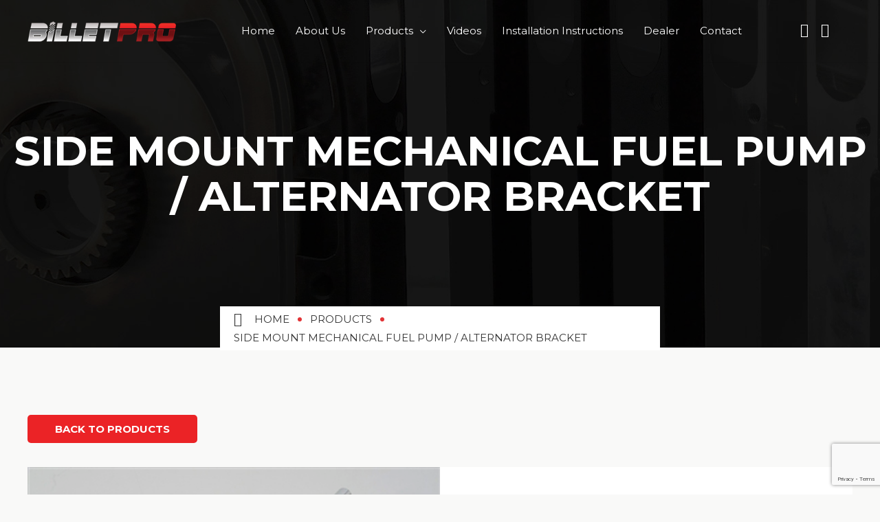

--- FILE ---
content_type: text/html; charset=utf-8
request_url: https://www.google.com/recaptcha/api2/anchor?ar=1&k=6LcHhHkoAAAAAJJ1xKamMt6A4lB-BxC1QkoFCO-I&co=aHR0cHM6Ly93d3cuYmlsbGV0cHJvLmNvbS5hdTo0NDM.&hl=en&v=PoyoqOPhxBO7pBk68S4YbpHZ&size=invisible&anchor-ms=20000&execute-ms=30000&cb=g6n4cuse6avv
body_size: 48843
content:
<!DOCTYPE HTML><html dir="ltr" lang="en"><head><meta http-equiv="Content-Type" content="text/html; charset=UTF-8">
<meta http-equiv="X-UA-Compatible" content="IE=edge">
<title>reCAPTCHA</title>
<style type="text/css">
/* cyrillic-ext */
@font-face {
  font-family: 'Roboto';
  font-style: normal;
  font-weight: 400;
  font-stretch: 100%;
  src: url(//fonts.gstatic.com/s/roboto/v48/KFO7CnqEu92Fr1ME7kSn66aGLdTylUAMa3GUBHMdazTgWw.woff2) format('woff2');
  unicode-range: U+0460-052F, U+1C80-1C8A, U+20B4, U+2DE0-2DFF, U+A640-A69F, U+FE2E-FE2F;
}
/* cyrillic */
@font-face {
  font-family: 'Roboto';
  font-style: normal;
  font-weight: 400;
  font-stretch: 100%;
  src: url(//fonts.gstatic.com/s/roboto/v48/KFO7CnqEu92Fr1ME7kSn66aGLdTylUAMa3iUBHMdazTgWw.woff2) format('woff2');
  unicode-range: U+0301, U+0400-045F, U+0490-0491, U+04B0-04B1, U+2116;
}
/* greek-ext */
@font-face {
  font-family: 'Roboto';
  font-style: normal;
  font-weight: 400;
  font-stretch: 100%;
  src: url(//fonts.gstatic.com/s/roboto/v48/KFO7CnqEu92Fr1ME7kSn66aGLdTylUAMa3CUBHMdazTgWw.woff2) format('woff2');
  unicode-range: U+1F00-1FFF;
}
/* greek */
@font-face {
  font-family: 'Roboto';
  font-style: normal;
  font-weight: 400;
  font-stretch: 100%;
  src: url(//fonts.gstatic.com/s/roboto/v48/KFO7CnqEu92Fr1ME7kSn66aGLdTylUAMa3-UBHMdazTgWw.woff2) format('woff2');
  unicode-range: U+0370-0377, U+037A-037F, U+0384-038A, U+038C, U+038E-03A1, U+03A3-03FF;
}
/* math */
@font-face {
  font-family: 'Roboto';
  font-style: normal;
  font-weight: 400;
  font-stretch: 100%;
  src: url(//fonts.gstatic.com/s/roboto/v48/KFO7CnqEu92Fr1ME7kSn66aGLdTylUAMawCUBHMdazTgWw.woff2) format('woff2');
  unicode-range: U+0302-0303, U+0305, U+0307-0308, U+0310, U+0312, U+0315, U+031A, U+0326-0327, U+032C, U+032F-0330, U+0332-0333, U+0338, U+033A, U+0346, U+034D, U+0391-03A1, U+03A3-03A9, U+03B1-03C9, U+03D1, U+03D5-03D6, U+03F0-03F1, U+03F4-03F5, U+2016-2017, U+2034-2038, U+203C, U+2040, U+2043, U+2047, U+2050, U+2057, U+205F, U+2070-2071, U+2074-208E, U+2090-209C, U+20D0-20DC, U+20E1, U+20E5-20EF, U+2100-2112, U+2114-2115, U+2117-2121, U+2123-214F, U+2190, U+2192, U+2194-21AE, U+21B0-21E5, U+21F1-21F2, U+21F4-2211, U+2213-2214, U+2216-22FF, U+2308-230B, U+2310, U+2319, U+231C-2321, U+2336-237A, U+237C, U+2395, U+239B-23B7, U+23D0, U+23DC-23E1, U+2474-2475, U+25AF, U+25B3, U+25B7, U+25BD, U+25C1, U+25CA, U+25CC, U+25FB, U+266D-266F, U+27C0-27FF, U+2900-2AFF, U+2B0E-2B11, U+2B30-2B4C, U+2BFE, U+3030, U+FF5B, U+FF5D, U+1D400-1D7FF, U+1EE00-1EEFF;
}
/* symbols */
@font-face {
  font-family: 'Roboto';
  font-style: normal;
  font-weight: 400;
  font-stretch: 100%;
  src: url(//fonts.gstatic.com/s/roboto/v48/KFO7CnqEu92Fr1ME7kSn66aGLdTylUAMaxKUBHMdazTgWw.woff2) format('woff2');
  unicode-range: U+0001-000C, U+000E-001F, U+007F-009F, U+20DD-20E0, U+20E2-20E4, U+2150-218F, U+2190, U+2192, U+2194-2199, U+21AF, U+21E6-21F0, U+21F3, U+2218-2219, U+2299, U+22C4-22C6, U+2300-243F, U+2440-244A, U+2460-24FF, U+25A0-27BF, U+2800-28FF, U+2921-2922, U+2981, U+29BF, U+29EB, U+2B00-2BFF, U+4DC0-4DFF, U+FFF9-FFFB, U+10140-1018E, U+10190-1019C, U+101A0, U+101D0-101FD, U+102E0-102FB, U+10E60-10E7E, U+1D2C0-1D2D3, U+1D2E0-1D37F, U+1F000-1F0FF, U+1F100-1F1AD, U+1F1E6-1F1FF, U+1F30D-1F30F, U+1F315, U+1F31C, U+1F31E, U+1F320-1F32C, U+1F336, U+1F378, U+1F37D, U+1F382, U+1F393-1F39F, U+1F3A7-1F3A8, U+1F3AC-1F3AF, U+1F3C2, U+1F3C4-1F3C6, U+1F3CA-1F3CE, U+1F3D4-1F3E0, U+1F3ED, U+1F3F1-1F3F3, U+1F3F5-1F3F7, U+1F408, U+1F415, U+1F41F, U+1F426, U+1F43F, U+1F441-1F442, U+1F444, U+1F446-1F449, U+1F44C-1F44E, U+1F453, U+1F46A, U+1F47D, U+1F4A3, U+1F4B0, U+1F4B3, U+1F4B9, U+1F4BB, U+1F4BF, U+1F4C8-1F4CB, U+1F4D6, U+1F4DA, U+1F4DF, U+1F4E3-1F4E6, U+1F4EA-1F4ED, U+1F4F7, U+1F4F9-1F4FB, U+1F4FD-1F4FE, U+1F503, U+1F507-1F50B, U+1F50D, U+1F512-1F513, U+1F53E-1F54A, U+1F54F-1F5FA, U+1F610, U+1F650-1F67F, U+1F687, U+1F68D, U+1F691, U+1F694, U+1F698, U+1F6AD, U+1F6B2, U+1F6B9-1F6BA, U+1F6BC, U+1F6C6-1F6CF, U+1F6D3-1F6D7, U+1F6E0-1F6EA, U+1F6F0-1F6F3, U+1F6F7-1F6FC, U+1F700-1F7FF, U+1F800-1F80B, U+1F810-1F847, U+1F850-1F859, U+1F860-1F887, U+1F890-1F8AD, U+1F8B0-1F8BB, U+1F8C0-1F8C1, U+1F900-1F90B, U+1F93B, U+1F946, U+1F984, U+1F996, U+1F9E9, U+1FA00-1FA6F, U+1FA70-1FA7C, U+1FA80-1FA89, U+1FA8F-1FAC6, U+1FACE-1FADC, U+1FADF-1FAE9, U+1FAF0-1FAF8, U+1FB00-1FBFF;
}
/* vietnamese */
@font-face {
  font-family: 'Roboto';
  font-style: normal;
  font-weight: 400;
  font-stretch: 100%;
  src: url(//fonts.gstatic.com/s/roboto/v48/KFO7CnqEu92Fr1ME7kSn66aGLdTylUAMa3OUBHMdazTgWw.woff2) format('woff2');
  unicode-range: U+0102-0103, U+0110-0111, U+0128-0129, U+0168-0169, U+01A0-01A1, U+01AF-01B0, U+0300-0301, U+0303-0304, U+0308-0309, U+0323, U+0329, U+1EA0-1EF9, U+20AB;
}
/* latin-ext */
@font-face {
  font-family: 'Roboto';
  font-style: normal;
  font-weight: 400;
  font-stretch: 100%;
  src: url(//fonts.gstatic.com/s/roboto/v48/KFO7CnqEu92Fr1ME7kSn66aGLdTylUAMa3KUBHMdazTgWw.woff2) format('woff2');
  unicode-range: U+0100-02BA, U+02BD-02C5, U+02C7-02CC, U+02CE-02D7, U+02DD-02FF, U+0304, U+0308, U+0329, U+1D00-1DBF, U+1E00-1E9F, U+1EF2-1EFF, U+2020, U+20A0-20AB, U+20AD-20C0, U+2113, U+2C60-2C7F, U+A720-A7FF;
}
/* latin */
@font-face {
  font-family: 'Roboto';
  font-style: normal;
  font-weight: 400;
  font-stretch: 100%;
  src: url(//fonts.gstatic.com/s/roboto/v48/KFO7CnqEu92Fr1ME7kSn66aGLdTylUAMa3yUBHMdazQ.woff2) format('woff2');
  unicode-range: U+0000-00FF, U+0131, U+0152-0153, U+02BB-02BC, U+02C6, U+02DA, U+02DC, U+0304, U+0308, U+0329, U+2000-206F, U+20AC, U+2122, U+2191, U+2193, U+2212, U+2215, U+FEFF, U+FFFD;
}
/* cyrillic-ext */
@font-face {
  font-family: 'Roboto';
  font-style: normal;
  font-weight: 500;
  font-stretch: 100%;
  src: url(//fonts.gstatic.com/s/roboto/v48/KFO7CnqEu92Fr1ME7kSn66aGLdTylUAMa3GUBHMdazTgWw.woff2) format('woff2');
  unicode-range: U+0460-052F, U+1C80-1C8A, U+20B4, U+2DE0-2DFF, U+A640-A69F, U+FE2E-FE2F;
}
/* cyrillic */
@font-face {
  font-family: 'Roboto';
  font-style: normal;
  font-weight: 500;
  font-stretch: 100%;
  src: url(//fonts.gstatic.com/s/roboto/v48/KFO7CnqEu92Fr1ME7kSn66aGLdTylUAMa3iUBHMdazTgWw.woff2) format('woff2');
  unicode-range: U+0301, U+0400-045F, U+0490-0491, U+04B0-04B1, U+2116;
}
/* greek-ext */
@font-face {
  font-family: 'Roboto';
  font-style: normal;
  font-weight: 500;
  font-stretch: 100%;
  src: url(//fonts.gstatic.com/s/roboto/v48/KFO7CnqEu92Fr1ME7kSn66aGLdTylUAMa3CUBHMdazTgWw.woff2) format('woff2');
  unicode-range: U+1F00-1FFF;
}
/* greek */
@font-face {
  font-family: 'Roboto';
  font-style: normal;
  font-weight: 500;
  font-stretch: 100%;
  src: url(//fonts.gstatic.com/s/roboto/v48/KFO7CnqEu92Fr1ME7kSn66aGLdTylUAMa3-UBHMdazTgWw.woff2) format('woff2');
  unicode-range: U+0370-0377, U+037A-037F, U+0384-038A, U+038C, U+038E-03A1, U+03A3-03FF;
}
/* math */
@font-face {
  font-family: 'Roboto';
  font-style: normal;
  font-weight: 500;
  font-stretch: 100%;
  src: url(//fonts.gstatic.com/s/roboto/v48/KFO7CnqEu92Fr1ME7kSn66aGLdTylUAMawCUBHMdazTgWw.woff2) format('woff2');
  unicode-range: U+0302-0303, U+0305, U+0307-0308, U+0310, U+0312, U+0315, U+031A, U+0326-0327, U+032C, U+032F-0330, U+0332-0333, U+0338, U+033A, U+0346, U+034D, U+0391-03A1, U+03A3-03A9, U+03B1-03C9, U+03D1, U+03D5-03D6, U+03F0-03F1, U+03F4-03F5, U+2016-2017, U+2034-2038, U+203C, U+2040, U+2043, U+2047, U+2050, U+2057, U+205F, U+2070-2071, U+2074-208E, U+2090-209C, U+20D0-20DC, U+20E1, U+20E5-20EF, U+2100-2112, U+2114-2115, U+2117-2121, U+2123-214F, U+2190, U+2192, U+2194-21AE, U+21B0-21E5, U+21F1-21F2, U+21F4-2211, U+2213-2214, U+2216-22FF, U+2308-230B, U+2310, U+2319, U+231C-2321, U+2336-237A, U+237C, U+2395, U+239B-23B7, U+23D0, U+23DC-23E1, U+2474-2475, U+25AF, U+25B3, U+25B7, U+25BD, U+25C1, U+25CA, U+25CC, U+25FB, U+266D-266F, U+27C0-27FF, U+2900-2AFF, U+2B0E-2B11, U+2B30-2B4C, U+2BFE, U+3030, U+FF5B, U+FF5D, U+1D400-1D7FF, U+1EE00-1EEFF;
}
/* symbols */
@font-face {
  font-family: 'Roboto';
  font-style: normal;
  font-weight: 500;
  font-stretch: 100%;
  src: url(//fonts.gstatic.com/s/roboto/v48/KFO7CnqEu92Fr1ME7kSn66aGLdTylUAMaxKUBHMdazTgWw.woff2) format('woff2');
  unicode-range: U+0001-000C, U+000E-001F, U+007F-009F, U+20DD-20E0, U+20E2-20E4, U+2150-218F, U+2190, U+2192, U+2194-2199, U+21AF, U+21E6-21F0, U+21F3, U+2218-2219, U+2299, U+22C4-22C6, U+2300-243F, U+2440-244A, U+2460-24FF, U+25A0-27BF, U+2800-28FF, U+2921-2922, U+2981, U+29BF, U+29EB, U+2B00-2BFF, U+4DC0-4DFF, U+FFF9-FFFB, U+10140-1018E, U+10190-1019C, U+101A0, U+101D0-101FD, U+102E0-102FB, U+10E60-10E7E, U+1D2C0-1D2D3, U+1D2E0-1D37F, U+1F000-1F0FF, U+1F100-1F1AD, U+1F1E6-1F1FF, U+1F30D-1F30F, U+1F315, U+1F31C, U+1F31E, U+1F320-1F32C, U+1F336, U+1F378, U+1F37D, U+1F382, U+1F393-1F39F, U+1F3A7-1F3A8, U+1F3AC-1F3AF, U+1F3C2, U+1F3C4-1F3C6, U+1F3CA-1F3CE, U+1F3D4-1F3E0, U+1F3ED, U+1F3F1-1F3F3, U+1F3F5-1F3F7, U+1F408, U+1F415, U+1F41F, U+1F426, U+1F43F, U+1F441-1F442, U+1F444, U+1F446-1F449, U+1F44C-1F44E, U+1F453, U+1F46A, U+1F47D, U+1F4A3, U+1F4B0, U+1F4B3, U+1F4B9, U+1F4BB, U+1F4BF, U+1F4C8-1F4CB, U+1F4D6, U+1F4DA, U+1F4DF, U+1F4E3-1F4E6, U+1F4EA-1F4ED, U+1F4F7, U+1F4F9-1F4FB, U+1F4FD-1F4FE, U+1F503, U+1F507-1F50B, U+1F50D, U+1F512-1F513, U+1F53E-1F54A, U+1F54F-1F5FA, U+1F610, U+1F650-1F67F, U+1F687, U+1F68D, U+1F691, U+1F694, U+1F698, U+1F6AD, U+1F6B2, U+1F6B9-1F6BA, U+1F6BC, U+1F6C6-1F6CF, U+1F6D3-1F6D7, U+1F6E0-1F6EA, U+1F6F0-1F6F3, U+1F6F7-1F6FC, U+1F700-1F7FF, U+1F800-1F80B, U+1F810-1F847, U+1F850-1F859, U+1F860-1F887, U+1F890-1F8AD, U+1F8B0-1F8BB, U+1F8C0-1F8C1, U+1F900-1F90B, U+1F93B, U+1F946, U+1F984, U+1F996, U+1F9E9, U+1FA00-1FA6F, U+1FA70-1FA7C, U+1FA80-1FA89, U+1FA8F-1FAC6, U+1FACE-1FADC, U+1FADF-1FAE9, U+1FAF0-1FAF8, U+1FB00-1FBFF;
}
/* vietnamese */
@font-face {
  font-family: 'Roboto';
  font-style: normal;
  font-weight: 500;
  font-stretch: 100%;
  src: url(//fonts.gstatic.com/s/roboto/v48/KFO7CnqEu92Fr1ME7kSn66aGLdTylUAMa3OUBHMdazTgWw.woff2) format('woff2');
  unicode-range: U+0102-0103, U+0110-0111, U+0128-0129, U+0168-0169, U+01A0-01A1, U+01AF-01B0, U+0300-0301, U+0303-0304, U+0308-0309, U+0323, U+0329, U+1EA0-1EF9, U+20AB;
}
/* latin-ext */
@font-face {
  font-family: 'Roboto';
  font-style: normal;
  font-weight: 500;
  font-stretch: 100%;
  src: url(//fonts.gstatic.com/s/roboto/v48/KFO7CnqEu92Fr1ME7kSn66aGLdTylUAMa3KUBHMdazTgWw.woff2) format('woff2');
  unicode-range: U+0100-02BA, U+02BD-02C5, U+02C7-02CC, U+02CE-02D7, U+02DD-02FF, U+0304, U+0308, U+0329, U+1D00-1DBF, U+1E00-1E9F, U+1EF2-1EFF, U+2020, U+20A0-20AB, U+20AD-20C0, U+2113, U+2C60-2C7F, U+A720-A7FF;
}
/* latin */
@font-face {
  font-family: 'Roboto';
  font-style: normal;
  font-weight: 500;
  font-stretch: 100%;
  src: url(//fonts.gstatic.com/s/roboto/v48/KFO7CnqEu92Fr1ME7kSn66aGLdTylUAMa3yUBHMdazQ.woff2) format('woff2');
  unicode-range: U+0000-00FF, U+0131, U+0152-0153, U+02BB-02BC, U+02C6, U+02DA, U+02DC, U+0304, U+0308, U+0329, U+2000-206F, U+20AC, U+2122, U+2191, U+2193, U+2212, U+2215, U+FEFF, U+FFFD;
}
/* cyrillic-ext */
@font-face {
  font-family: 'Roboto';
  font-style: normal;
  font-weight: 900;
  font-stretch: 100%;
  src: url(//fonts.gstatic.com/s/roboto/v48/KFO7CnqEu92Fr1ME7kSn66aGLdTylUAMa3GUBHMdazTgWw.woff2) format('woff2');
  unicode-range: U+0460-052F, U+1C80-1C8A, U+20B4, U+2DE0-2DFF, U+A640-A69F, U+FE2E-FE2F;
}
/* cyrillic */
@font-face {
  font-family: 'Roboto';
  font-style: normal;
  font-weight: 900;
  font-stretch: 100%;
  src: url(//fonts.gstatic.com/s/roboto/v48/KFO7CnqEu92Fr1ME7kSn66aGLdTylUAMa3iUBHMdazTgWw.woff2) format('woff2');
  unicode-range: U+0301, U+0400-045F, U+0490-0491, U+04B0-04B1, U+2116;
}
/* greek-ext */
@font-face {
  font-family: 'Roboto';
  font-style: normal;
  font-weight: 900;
  font-stretch: 100%;
  src: url(//fonts.gstatic.com/s/roboto/v48/KFO7CnqEu92Fr1ME7kSn66aGLdTylUAMa3CUBHMdazTgWw.woff2) format('woff2');
  unicode-range: U+1F00-1FFF;
}
/* greek */
@font-face {
  font-family: 'Roboto';
  font-style: normal;
  font-weight: 900;
  font-stretch: 100%;
  src: url(//fonts.gstatic.com/s/roboto/v48/KFO7CnqEu92Fr1ME7kSn66aGLdTylUAMa3-UBHMdazTgWw.woff2) format('woff2');
  unicode-range: U+0370-0377, U+037A-037F, U+0384-038A, U+038C, U+038E-03A1, U+03A3-03FF;
}
/* math */
@font-face {
  font-family: 'Roboto';
  font-style: normal;
  font-weight: 900;
  font-stretch: 100%;
  src: url(//fonts.gstatic.com/s/roboto/v48/KFO7CnqEu92Fr1ME7kSn66aGLdTylUAMawCUBHMdazTgWw.woff2) format('woff2');
  unicode-range: U+0302-0303, U+0305, U+0307-0308, U+0310, U+0312, U+0315, U+031A, U+0326-0327, U+032C, U+032F-0330, U+0332-0333, U+0338, U+033A, U+0346, U+034D, U+0391-03A1, U+03A3-03A9, U+03B1-03C9, U+03D1, U+03D5-03D6, U+03F0-03F1, U+03F4-03F5, U+2016-2017, U+2034-2038, U+203C, U+2040, U+2043, U+2047, U+2050, U+2057, U+205F, U+2070-2071, U+2074-208E, U+2090-209C, U+20D0-20DC, U+20E1, U+20E5-20EF, U+2100-2112, U+2114-2115, U+2117-2121, U+2123-214F, U+2190, U+2192, U+2194-21AE, U+21B0-21E5, U+21F1-21F2, U+21F4-2211, U+2213-2214, U+2216-22FF, U+2308-230B, U+2310, U+2319, U+231C-2321, U+2336-237A, U+237C, U+2395, U+239B-23B7, U+23D0, U+23DC-23E1, U+2474-2475, U+25AF, U+25B3, U+25B7, U+25BD, U+25C1, U+25CA, U+25CC, U+25FB, U+266D-266F, U+27C0-27FF, U+2900-2AFF, U+2B0E-2B11, U+2B30-2B4C, U+2BFE, U+3030, U+FF5B, U+FF5D, U+1D400-1D7FF, U+1EE00-1EEFF;
}
/* symbols */
@font-face {
  font-family: 'Roboto';
  font-style: normal;
  font-weight: 900;
  font-stretch: 100%;
  src: url(//fonts.gstatic.com/s/roboto/v48/KFO7CnqEu92Fr1ME7kSn66aGLdTylUAMaxKUBHMdazTgWw.woff2) format('woff2');
  unicode-range: U+0001-000C, U+000E-001F, U+007F-009F, U+20DD-20E0, U+20E2-20E4, U+2150-218F, U+2190, U+2192, U+2194-2199, U+21AF, U+21E6-21F0, U+21F3, U+2218-2219, U+2299, U+22C4-22C6, U+2300-243F, U+2440-244A, U+2460-24FF, U+25A0-27BF, U+2800-28FF, U+2921-2922, U+2981, U+29BF, U+29EB, U+2B00-2BFF, U+4DC0-4DFF, U+FFF9-FFFB, U+10140-1018E, U+10190-1019C, U+101A0, U+101D0-101FD, U+102E0-102FB, U+10E60-10E7E, U+1D2C0-1D2D3, U+1D2E0-1D37F, U+1F000-1F0FF, U+1F100-1F1AD, U+1F1E6-1F1FF, U+1F30D-1F30F, U+1F315, U+1F31C, U+1F31E, U+1F320-1F32C, U+1F336, U+1F378, U+1F37D, U+1F382, U+1F393-1F39F, U+1F3A7-1F3A8, U+1F3AC-1F3AF, U+1F3C2, U+1F3C4-1F3C6, U+1F3CA-1F3CE, U+1F3D4-1F3E0, U+1F3ED, U+1F3F1-1F3F3, U+1F3F5-1F3F7, U+1F408, U+1F415, U+1F41F, U+1F426, U+1F43F, U+1F441-1F442, U+1F444, U+1F446-1F449, U+1F44C-1F44E, U+1F453, U+1F46A, U+1F47D, U+1F4A3, U+1F4B0, U+1F4B3, U+1F4B9, U+1F4BB, U+1F4BF, U+1F4C8-1F4CB, U+1F4D6, U+1F4DA, U+1F4DF, U+1F4E3-1F4E6, U+1F4EA-1F4ED, U+1F4F7, U+1F4F9-1F4FB, U+1F4FD-1F4FE, U+1F503, U+1F507-1F50B, U+1F50D, U+1F512-1F513, U+1F53E-1F54A, U+1F54F-1F5FA, U+1F610, U+1F650-1F67F, U+1F687, U+1F68D, U+1F691, U+1F694, U+1F698, U+1F6AD, U+1F6B2, U+1F6B9-1F6BA, U+1F6BC, U+1F6C6-1F6CF, U+1F6D3-1F6D7, U+1F6E0-1F6EA, U+1F6F0-1F6F3, U+1F6F7-1F6FC, U+1F700-1F7FF, U+1F800-1F80B, U+1F810-1F847, U+1F850-1F859, U+1F860-1F887, U+1F890-1F8AD, U+1F8B0-1F8BB, U+1F8C0-1F8C1, U+1F900-1F90B, U+1F93B, U+1F946, U+1F984, U+1F996, U+1F9E9, U+1FA00-1FA6F, U+1FA70-1FA7C, U+1FA80-1FA89, U+1FA8F-1FAC6, U+1FACE-1FADC, U+1FADF-1FAE9, U+1FAF0-1FAF8, U+1FB00-1FBFF;
}
/* vietnamese */
@font-face {
  font-family: 'Roboto';
  font-style: normal;
  font-weight: 900;
  font-stretch: 100%;
  src: url(//fonts.gstatic.com/s/roboto/v48/KFO7CnqEu92Fr1ME7kSn66aGLdTylUAMa3OUBHMdazTgWw.woff2) format('woff2');
  unicode-range: U+0102-0103, U+0110-0111, U+0128-0129, U+0168-0169, U+01A0-01A1, U+01AF-01B0, U+0300-0301, U+0303-0304, U+0308-0309, U+0323, U+0329, U+1EA0-1EF9, U+20AB;
}
/* latin-ext */
@font-face {
  font-family: 'Roboto';
  font-style: normal;
  font-weight: 900;
  font-stretch: 100%;
  src: url(//fonts.gstatic.com/s/roboto/v48/KFO7CnqEu92Fr1ME7kSn66aGLdTylUAMa3KUBHMdazTgWw.woff2) format('woff2');
  unicode-range: U+0100-02BA, U+02BD-02C5, U+02C7-02CC, U+02CE-02D7, U+02DD-02FF, U+0304, U+0308, U+0329, U+1D00-1DBF, U+1E00-1E9F, U+1EF2-1EFF, U+2020, U+20A0-20AB, U+20AD-20C0, U+2113, U+2C60-2C7F, U+A720-A7FF;
}
/* latin */
@font-face {
  font-family: 'Roboto';
  font-style: normal;
  font-weight: 900;
  font-stretch: 100%;
  src: url(//fonts.gstatic.com/s/roboto/v48/KFO7CnqEu92Fr1ME7kSn66aGLdTylUAMa3yUBHMdazQ.woff2) format('woff2');
  unicode-range: U+0000-00FF, U+0131, U+0152-0153, U+02BB-02BC, U+02C6, U+02DA, U+02DC, U+0304, U+0308, U+0329, U+2000-206F, U+20AC, U+2122, U+2191, U+2193, U+2212, U+2215, U+FEFF, U+FFFD;
}

</style>
<link rel="stylesheet" type="text/css" href="https://www.gstatic.com/recaptcha/releases/PoyoqOPhxBO7pBk68S4YbpHZ/styles__ltr.css">
<script nonce="AD6I9qXXjv9S78zcHqDo3w" type="text/javascript">window['__recaptcha_api'] = 'https://www.google.com/recaptcha/api2/';</script>
<script type="text/javascript" src="https://www.gstatic.com/recaptcha/releases/PoyoqOPhxBO7pBk68S4YbpHZ/recaptcha__en.js" nonce="AD6I9qXXjv9S78zcHqDo3w">
      
    </script></head>
<body><div id="rc-anchor-alert" class="rc-anchor-alert"></div>
<input type="hidden" id="recaptcha-token" value="[base64]">
<script type="text/javascript" nonce="AD6I9qXXjv9S78zcHqDo3w">
      recaptcha.anchor.Main.init("[\x22ainput\x22,[\x22bgdata\x22,\x22\x22,\[base64]/[base64]/[base64]/KE4oMTI0LHYsdi5HKSxMWihsLHYpKTpOKDEyNCx2LGwpLFYpLHYpLFQpKSxGKDE3MSx2KX0scjc9ZnVuY3Rpb24obCl7cmV0dXJuIGx9LEM9ZnVuY3Rpb24obCxWLHYpe04odixsLFYpLFZbYWtdPTI3OTZ9LG49ZnVuY3Rpb24obCxWKXtWLlg9KChWLlg/[base64]/[base64]/[base64]/[base64]/[base64]/[base64]/[base64]/[base64]/[base64]/[base64]/[base64]\\u003d\x22,\[base64]\x22,\[base64]/[base64]/[base64]/w4FZw558w4AMwqNnOAZVb3XDhsKJw7AwTWTDjMOze8Kaw77Dk8OTQMKgTCLDqFnCuh0TwrHClsOpTDfChMO7dMKCwo4kw67Dqi8mwqdKJkEawr7Dql3Cj8OZH8O8w4/Dg8OBwrrCkAPDicKmbMOuwrQ7wpHDlMKDw7DCoMKyY8KtXXl9fsKNNSbDjTzDocKrDcO6wqHDmsOFKx87wrnDlMOVwqQ6w6nCuRfDpcO1w5PDvsOHw7DCt8O+w7k0BSt5Bh/Dv2Aow7ogwrZxFFJmL0zDksOUw7rCp3PCu8OmLwPCvzLCvcKwD8KIEWzCr8OtEMKOwoFKMlF2GsKhwr1Dw5PCtDVPwo7CsMKxEMKow7Aqw6slEsOzIQXCk8KQD8K7FAVHwqvChcKoAcKpw7QKwqpRdDR3w5LDqBEUIsK/LMKEdWw5w5M2w6PCscOIPMObw6puH8K2DcKsTQRJwrfCnsOBCMKiLsKmf8O9asOiRsKbFFAxOcOQwoVdw5zCjcK0w4tlBUTCi8O6w4vCjgEKKC8ZwqDCpk4Vw5LDjmrDnsKCwoI+eB/Ct8KEDCjDnsO1Z1XCpQPCk3d8cMKXw5LDi8KOwpVlMMKSbcKJwqVqw5nCqF13V8KST8O9QCoww7jDsHYXwowWI8KAcMObNXbDkG0BHcO6wp/DqinCi8ObB8OsV1ofOFZrw4BaLCrDhkJqw6jDln/[base64]/a8O3w7zDtcK8fcOZwq3CvsKOwpjCiQ0JwpBuwqp1w5p5wpfCtD9Mw5VpCELDhcKZDyvDqhnDjcOZG8KRw5NNw4QLMsOLwoLDmMOAElnCtiArEDzDlyFdwqMPw6HDnHcBOX7CnnUADsK5RmFuw4BaFzFowqfDocKvAEN/wogJwp5qw6Z1ZcODUcKEw5HCisKWw6nDssOXw48Uw53CpBgTwpTDinvCnsKFAzXCkCzDkMKRK8OwBzEDwo4kwpdWK0/ChR1qwqQCw6UzLmYJbMOFM8OQRsK7N8O4w65Fw4jCkMO4L33Cl2dkwqkOTcKPwpfDgxpHbGrDtkLDgx9ew7zCkUtwNMOoJGbCr2zCrTJ1YC7CusOuw4xFaMKULMKiw4hTw64bwq0cFWRWwofDosKgw63Ct0pdwpDDm2QgETVWC8Obwq/CqE3CkhkZwpjDkTEIb0siKsOHGV3Cn8K2wqfDscK9YWfDhjZGBsK3wqoBYVjCnsKAwqJ7BGE+RsO1w67DowTDgMOcwoIgeDPCmUJ/w41YwpZRLMORBinDp3TDuMOvwpYpw6B8PSrDm8KFS0zDg8OKw5TCnMKEZwNeIcKlwobDs00KXWM5wqI0D0HDl1nCugtlccOfw7suw5nCqF/DunLCgRfDr1rCnHjDocKVR8KyTgQmw6IuNRZ9w6IFw64rD8KnDSMFRWATHxsHwpTCk0LDrCjCtMO0w4QMwrQLw6PDgsKqw6d8ZsOfwqnDncOmOCbCnlTDqcKdwq4SwoUqw6IdI0jCjGR6w4keVRnCmsOKMMOfcFzCmT4ZL8OSwrQbZU0TNcOlw6TCoSI/wo7DmcKuw4XDosOmOT10SMK+wofDrcO+cC/CqcOgw4HCpwXCjsOawoTClcKbwplKNh3CnMKWc8OpeATCicK/[base64]/DnwDDgnAVHcK1F8OXUhHDv8OYBHIFw6LCux7Ctk0+wpzDhMK0w4Qiwr/CmMOYEMKyFMONLsO+wpcpJAbCiW1JOCLCs8O9MDEDHsKQwqsaw5QgbcOcwodRw5lywpB1d8OEF8Kzw7trdSlzw5FtwpnCgcOTY8K5TTHCtsKOw7dGw77DicKBRcKKw6/Dn8Oiw4N9w7jCjsKiElPDpTEIwqXDssKaYXxQW8O+KXXDtMKowqh0w4fDuMO9wrZLwonDnCgJw7dLwromwr4lbzrCsnjCv3rCjAPCssOwUWbCimJkZsOYcj7Cj8OZw401LxF9T2R/JcKOw5jCjcOlPFjDmj83NkMGOlLCny0Rfmw8TyUzScOaHkjCqsK1EMKlw6jDscKiczg7EGnDk8OeJMO6wqjDmFPCrB7Do8OBwrnDgARoOsOEw6XDlwfDh0vCjsKywrDDvMOoV2Z0OH/DklpPfiRDNsOlwq/[base64]/[base64]/CsiUnC8OpTCXDrn85WMOhw6HDhndtwq/CgjxtWVPDhlbDnAdUw6J8EMOdbzNrw5MvJixAwq/[base64]/[base64]/B8KRwpbDlXTDkXnCnmzCs1JMR8KXZMO6w4dCw48Fwpd3MgnCusK/ayvDrcKsaMKCw7NMwqJJVsKKw7nCksOpwonDmC3Ci8KPw4bChcOsL2fCulgOUsOvwrjDjsKrwrhQVB0lezTCjwtYwpbCtXopw77CtMOPw5jDocOewoPDuBTDqcK8wqDCuU3CpWDDk8KFMC9/wplPd3DCnsO+w4DCnWPDpH7Cp8O7Jg8ewoFJwoFoHw0OcVEmWBdmI8K8N8O9NsKhwqrDvQ3CoMOMwrtwTh1vD13Ci1UMw6LCtMOmw5TCi3M5wqjDpzU8w6jCmgFow58Sd8KiwoVsP8K4w5sJRCg9w4vDuTtkKEEXUMKpw41RSAAMPcKEQCnDgcKBEE/CscKnBMOYYnDDocKTw7dWP8KDw6ZGwp/Dq25Bw4zCpV7DqhvCk8Kgw7vDjiteJsO3w6wvfzfCp8KxOWoUw6s2DsOPaRNMSsOcwqVGXMOtw6/DjEvCosO/[base64]/[base64]/CiMOzw7XDpcO8w4NPw5TDi8Oqw4hNw4vDncOcwoDCvsOkYRYjw6PCiMOUw6PDvA83ESx1w5LDq8OuP3/DgnPDnMKpSz3CjcO8ZMKCwp/[base64]/DhXnDo8OCwoLDpGPDpcOTUQvDtyBCwq9Dw7Rowo7CvsKIwpksOMKnQlPCti7CpxvCnBHCmm0fw47CisOUIhJNwrEHTcKqwoghTMO1FWZ1E8O4D8KHG8OVwobCqD/CoWhrJcOpOzTDucKZwrLCuTZDwqhBTcOgNcOmwqLDmFpdwpLDkmAFwrPCm8KewojCvsOOwpXCjw/CljBnwozCoyXCpsOTMHgYworDqMKNPCXCr8Klw4NFD0zDnifCjcKzw7TDiBktwr3DqTnChsOPwo05wqQBwqzDoBsrRcK+w67DtDsGGcOPNsOyHRXDrMKUZArCs8K2w6sywqcODB/CgMOSwogMScKlwo4aYsOXD8Osb8OzBQQBw4oHw4UZw4LDkWDCqiLCvMOaw4jCpMKFDMKaw7fCtxfDmcKYacOXTVdvOiIHNsKzwqvCui4/wqfCiFnCpiPCkiVSw6TDqcKyw6szby4zwpPDiU/DisKlHm4IwrNab8KXw5Y2woxDwoXCiUvDqhF+w4thw6QKwpDDoMKVwpzDicKbwrc8J8KMwrPCggrDrMOecgDCkFrCjsOIFy7CjMKDT1nCncObwrhqKGA7w7LDikgpC8KydsOdwoDCnwvCl8KlBMOBwrHDmAVXDBXCvy/DucKewr1AwpnDl8OIwp7Cq2fDq8Kgw6bDqicDwo7DpwPDlcKoXisbFEXDs8KJSXrDtsKFwrlzw6zCmFpXw5Jyw4vDjwnCnsKiwr/[base64]/CqMKDTWQjw6fCgsK6wqM/D8KzwrETaiTCplsKw67CkMOpw5DDgU8ScBDCk1F0wrcVBcONwpzCgxvCisOcw7Amwrk4w7gtw7wTwqnDmsOTw6XCoMOkD8Kdw5FVw6/Cg30ZW8KjXcKqwqfDr8KLwr/DsMKzPcKXw67CqQVcwp1aw4hxIxzCrlrDhic/fmxYwoh6KcOhI8Oxw7BIF8KqP8O+TD84w73CgcKEw6nDjmLDhD/[base64]/HmzDncOWYsOiw7fDjkPCuMKhw4k4andfw6/CgcOVwpw7w5bDn2TDmSfDhGNtw6nDqMKbw7DDisKZw47DvSARw58IZcKfCmnCvDjDhm8Fwod0OXsZL8KxwpdKGW01SUXCgwbCqcKNP8KkTG7DshgqwpVmw6XCgQtnw4EIazvCo8Kdwotcw6bCpMO6T3ExwqbDpsKMw5t0CMOSw6VHw5TDjcO6wo0Lw515w7fCgsOoUw/CliTCrcOGT3dMwrlrO2/DqMKSFsO6w6tRw6xrw5nDvcKlw51xwq/Ch8Oiw6fCjEZhayXChsKUwrnDgBV/w6BbwpLCu394wpnCkVTCtcK5w4txw7nDs8OqwpsiRsObRcOVw57DoMK/[base64]/DqWQDE8OkT8OGw4vCoyHCoMKMIcOFGD/DiMK/MMKjwpE9GDtFScKVKsKEw4jCtcKqw65PbsKbKsOMw5x3wrnDpcKXH0/CkU07wop2BnNtw7jDsyPCrsKSbl1xw5ZeFErCm8KuwqHCh8OzwqHCl8K4wrbDuCgPwpnCnnPCvMKNwqgWWizDlcOEwp7CrsKNwpdtwrLDgE4GU0bDhjHCg3YAN2fDnRhcwqjCoShXFsK6JSEWdMOFw5rClMO+w7XDkh0cQsK/V8OsPsOewoACLsKfBsOjwqfDl3TCrsORwogEwq/CqiI/[base64]/MMOGw4FOA8OgW8OUC1nCuFFBOcK2CSTDm8OuKx3CpMKBw7DCgMKKD8OtwpDDh1vCkcOXw7jDiWPDumjCkcOlK8Kaw4difRVaw5URBRhew7bCpsKOw5bDvcKOwpzDn8KmwopORsOTw5rCksOnw54GVyfDlHBrEAILw6kKw6x/wqHCi3rDs0ghMCvCnMOMUQbCnw3DmsK+DEbCo8Kcw6zChcKgC29LCFZaG8KTw4osBBbChn5bw7jDhkEKw78vwobDpcOHIcOjw4nCu8KqASnCpcOtBsOUwpVAwrfDl8KoLGLDiUEGw5rDrWBeScKBZWVpwozCt8OHw5HDjsKKPnrCnhEOB8OHP8KfRMOZwp1iJD/DkMOew7/[base64]/wr7Dh8KVwq91w5oQUzAxwptWUB3CjcOiw7/DjcKMwqbDvTvDrwUCw4bCuMOoK8OjSy3Dg3/[base64]/CrsOdFh1dwplXw55kXDd4dcKVZjXDs8O2wq3CusKMwoXDrsOtwofCpDnCvsOoCTDCgToXBGdGwqLDl8O4MsKCIMKNM2DDosKiw4AXYMKGFHklX8KtEsKbThDDmjLDvsKYw5bDm8OzC8KHwojDosOvwq3ChWoGw6Jew6cQM3gLfB9iw6XDgGbCglLCjBXDhB/DpWPDrgnDoMOVw4AjfkzDj2BPXsKlwqQYworDvMOvwrIkw4USJsODH8K1wrtaJsKRwrrCoMKvw5tgw4Ypwqk8wodJQMOwwplpHjXCqUECw4vDrQnCm8OywoVpBVjCrBsewqV8wpggO8OKZsOfwqE+wocKw4tPwoxmIFfDjArCvjnCpnlMw5PDq8KZaMOew5/[base64]/CtzJ3w63Du8OwwqvDlsOAwpzChcKrI8KgMsKzb0MFVsODF8OAAMKEw5kRwrZwF306ecOAw68zf8OOw57DpsOew5lHJinCl8OVCsOhwozCq3jDlx4Lw4wfwqZNw6kdbcOBHsKlw6QiHXjDsXLDuFbCocK1CDI/aiAVwq/DjUE0N8KDwo5Bwp0Ywp/DmG3DhsOaFsKuW8KgHsOYwo4DwoY+d2YAbEVmwoRMw78ew6UUUAbDqcKOQMOnw5pywqfCmcO/[base64]/[base64]/Cq8OhOcOcLMKuwo5iMzlwwpTDsk8IJMORwqrDpsKkwppow47CgB9IOBQRB8KdJMKhw4QQwrBxe8KSUVRywqfClWfDrl3CksK/w6fCpMKfwpEfw5ZCTcOlw5rCu8KOdULDrBFmwqjCpVF/[base64]/[base64]/[base64]/w68eLMOdVcOWw43ClsKiw5Mew4/DlcOLfjwaMSAFw6ZNRVMTw5YlwqoBZ3bDgcOww5Zzw5JGHx/DhcOtUg7CgTkpwrzCn8K9bCHDuC8mwoTDk8Kcw6/DkMKkwqoKw5xzG3sPKMOzwqvDpRPCsVtARR3Do8OWf8O6wp7Dv8Kzwq7CiMKAw5DDkywDwoNEJ8KQUMOWw7vCt2MHwoMfVsKmC8Kbw4nDisOywqtGfcKnwrAbP8KGSBBGw6zCscO4w4vDvjg7VXtrVMKkwqzDpyJSw5Eyf8OOw7RFbMKuw5/Dv0tSw5wNw7FmwpArw4zCiBrDlcOnXB3CohzDrMOhLmzCmsKcXEzCjMOAcW8Yw7HCiSDCoMObV8KAHCDCtMKPw7rDs8KlwprCvnQUbl92RsOxNGl3w6Z4WsOAwrVZBU41w4vCixcsNx5ywq/Ds8KuJMKhw4lAw44rw68dwr/[base64]/DmMKzRlbDuEfDisKFQCI4MlnDp8KaPsOUfxRyfiYFGXHDksOlAVslCE4ywoTDqyPCpsKhwo1Yw4bClRY6wpU+woprf1rDsMO6AcOSwqrClsKkUcObSsOmHhl8MwNeDy5xwp/CuHTCs2g2JCHDlMK+e2/[base64]/dQfDk8Kme13Dgi/DnsK/G8KIJmzDgsKiZTAbK3JXZMOkBxMKw5haYsKdw4Abw7XCgFgrwr3ChsKkw5DDqcOeP8OdbTgeNBENUQ7DpsO7I2ULF8KjbwfCi8Kww4XCtWEXw5zChMOUdyEfw68BM8KNY8KIYi/CvsK0woxuHHnDpMKQO8K9w5A5w4zDtxfCp0PCiANLw7crwqLDksOSwpEXIFTDtsOpwqHDgzhZw47DpMKXJMKmw5bDuxPDlMOGwqbCrcK4w77DnsOfwrvDuWrDnsOtw79CTRBvwojCl8Okw63DrwsUJxXChWIGbcKJKsO4w7DDqcKow7xrwp0UKMOsRCzCsgPDm1/[base64]/[base64]/Cr8OJw7tGwrnDlAcOwqHCrArChMKuwq9mZEDCpCbDgHjCpAzCtMOTwrZqwpLCv1F6FsK+RRXDrBZbWS7CrTDDpsOAw4DDpcOUwqDDiDbCuHdCQMOqwqbDlMOyJsK4w65twqrDi8OBwrYGw4w1wrcPccOaw6x4XsOnw7Iww59EOMKywqFTwp/[base64]/DrQXCs8OFwqpWwpMgwqfDuGvDjMOzwqM+wqQIw7ATwqc2YQnCn8KkwrEkBMK4WsODwolAfVl4KAEAPMKAwrkew6LDg0g+woXDhQIze8KhL8KPS8KZOsKVw4BIG8OWw4EGwozDhyoYwp0OPcOrwro6DQRGwog/KHLDqFRWwpJRKsOLwrDCgMKuHS96woJbGRPCjhPDl8Kow5kRwqpww4vDo3zCvMOOwoHCocOVVRodw5TDvkDCm8OiQXfDm8OzFsOpwoPCpgzDjMOTJ8OhZnjDgHETwqbDtMKpEMOwwqjChMKqw5LCrgBWw6XDjSdIw6Z2wqoVwq/Cq8KrcTjDp0w7Sm8BOyFhasKAwo83DcKxw5Y/w5jCocKjGMKNw6h4ASRaw5ZJNUpvw6w5aMO2Oxgtw6bDjMK1wrYrb8OifsOYw7fCkcKawqN7w7fClcKvEcKyw7jDpSLCg3cbUcOjbB3DuSLDiFh7eC3CvMOVwpRKw4xyZcKHbSnCpsKww7HDosO7UF/DosOXwoVswpdzEgFlF8O7ciliwrLCu8OaTzwuf39aC8KSScO1PBTCqxI5esKyIsOuMloiw5HDvMKcasOpw49PaB3DomR/eX3DqMOMw7vDmSPChFjCo0/[base64]/CksOEZwPCn19LV8O1BU3CpMOMwqo+G8O4wpNBw5rCh8OVLRRuw5/Du8KkZ3cZw4zDlFnDkGXDh8OmIMOkFSgKw73DhSLDrTbDsAJ7w6xTLcODwrXDmRlHwqpqwoo2RMOxwpJ1Hz3DgmHDnsK+w5R6F8KLwo1twrV6w7ddw5gJwrRtw4HDjsK1C0LDiExDw5trwrTDqQ/CjmI4wrkZwpNRw4dzw5zDiwx+c8K+cMKsw7jCmcOXwrZTwrfCq8K2woXCukN0wrB3w6fCsDvCoirCl3jCmX7CisKyw63DtMO7flZGwpwkwqfDpmzCgsKhwr7DkEdZIlzDusOfRnchCsKpTT86woXDjj7Cl8KiNHvCpsOjMcO3w5HClMOlw5HDosK/wrbDlkxpwo0aC8Kqw6YawrF4wqLCvCbDj8OfUBnCqMOSRknDgsOIeyJ+D8OmE8KjwpPCgcOGw7XDn1gjLFXDnMKDwrxlwqXDk0TCpcOuwrPDt8Opwo8Aw7nDuMOLHgjDvz10CBfDpSpAw7RfP1LDoQXChsKdZXvDlMKdwo4/BSRDQcO8b8KMw57Dm8Kuw7DCnQ85EX/CkcO+I8KhwotXeWXCusKUwqrDnQwwXTPDn8OGQsOcwpvCki1GwpBPwpzChsODX8Oew6PCiXTCuT5cw7DDpzRjwonDgsK9wpnDicK3eMKFwpzChlLDt0vCmkxbw4LDkX/CnsKVBUgFTsO4w5XDiyN8PQzDm8O/MMK6worDsRHDlMOzHcObB15rSsO8V8O/QiIzQ8KMDcKQwofCtsKnworDpAFZw6ddw6nDocOTI8KJU8KvO8O7M8O+U8K0w7XDs0PCjTPDqXFFAsKNw5vCrcO/[base64]/CiMKjwqLDtcKwbC3CvDvCnxpNaSjDu3rCnkXCusO4JEzDmcKqwrnDk0ZZw7NCw4TCihzCosK2PMK2wovDjMOkwofDqRB5wr/CuzNww5bDtcOtwqzCth5fw6LCqCzCusKpJ8O5wpTCoh5CwoRweXvCksKbwqAAwrF/V3Ejw5jDnFh0wod7wpfDsS8oMh5Cw7sDw4nCl3wKw5JEw6jDtHXDosOQC8O9wp/DksKSXsO9w68McMO5wpc6wpEwwqPDvsOAAlYKwrnCgcObwoAww6fCkBLCmcK5TizDoUIzwpTCssK+w4pew7VCbMK9WzJwLGNiKsKZFsKvwpxhcjvClcOPXF/CmMOwwoLDtcK7wq4xVsKWd8O2IMOuMW9hw512CCnCjcOPw50rw6VGUxZCw77CpC7DpsKYw7Mtwq9fdMOuK8K9wqwXw74vwo3DuCvDoMKMbS5YwrHDoxbCn3TCm1zDmUrDvxHCpMOowppYccKTa1VjHsKkDcK3HTJiBArDly3DrsOaw7/Cii9Zwr4aFFscw6VLwoBMwqvCrFrCu29Yw6UgS0vCocK3w5jDgsO6NmcGQcORDyQ9wp9tNMKJUcOYI8K/[base64]/dixWw6BkRcKUwpcoZMO/[base64]/[base64]/w6kXw7IoVRDDv8Oiwq1JBkZwwrjCjRrCpMO9DMOtYsOzwrLCtg8+OwV+TBvCo3TDuCDDhmfDuUwzXxAdNsKfIxPCrHjCr0/[base64]/[base64]/DnQXDgQXCq8KOw6zCkTbDkMO+esKnQcKqOBYNwpkSPnVYw5M0wpfDkMOhwrZoFG/CpsObw4jCi03DscODwpxjXsKnwptoD8OiTR/Cq1Zmw7ZlFUrDliXCriLCksKsLMKZLV/DoMOHwpDDsFJUw6TCucOcwpLChsOyBMKIBWgODcK9w6w7IjbCvHPCqXDDi8K/IQAwwrpYWjhaQcKEwq/CrMO+TX/[base64]/DrcOmw4TDucOxwobCtzZAwpMKw6/[base64]/MMORwqA0dMKawr5IwoEuFcKSOcKHw4PCosKTwqQFAU/DrlTDiG07VwELwp8Tw5fCnsK5w5pubcOKw6PDr1/CgWnClV3DgsKLw5xCwonDjMKcSsOZOcOKwpI9wpAVDjnDlsKjwqHCqMKDNl7Dh8Klw6rDmjsuwrICw7ktwoJXB0AUw53CmsKXCDlKw4YIKBZmecKvbMOZw7QNU3DCvsOSYnzDoW0SEcKgB0TCsMK4GMKvfRZfbUPDn8K4R11gw7rCowTCiMK6JAXDpsOYL31tw6t/wpkAw4gmw7ZFZsOUBW/DlsKTOsOtJ0FFwpHDsyfCmsOnw7d7wogYcMOTw7l2w5hyw7zDuMOkwoUrC3Fdw7DDl8KFUsK+UCrClh9kwr3Cv8Kqw4JZLhhuwp/[base64]/w54hw51bw7BvQU0gaDXCrlgLwp3DvcKsby/DkSDDk8ObwpdXwqbDmEjDt8KHEMKfJUMJGsOUSMKlKwzDhmXDsgpNZsKEwqLDncKNwpfDgirDt8O/w5vDo0XCsydSw74ww7o7wohCw4vDjsK+w6DDlMOPwqgCTgsuLlzCt8OswqQoR8KLVVYWw7s5wqXDo8KswoxAw6lxwp/[base64]/[base64]/ClQjCgsOGwrhHwoDDkljCqsOcTcO3F2fDl8KDNcK5LMK9w5gOw7Qyw5IIfEbCrk3CnwvCmsOZJ3pGVQ3Ct20owpcgRQXCvcKIVg8AO8KYw7Fvw5PCt2XDqsKLw414w4HDk8Kow4g/FsOZwrU9w6HDvcOXTEbCrSnCjcOow7dYCTnCq8OiZhXDvcONZsK7Th8MTsKQwoTDnsKxF2PCi8OAwo8gGl7DtMOycXfCusKlCADDgcKRw5NJwr3ClxTDsh9cw7FiTcOywrgcwqJCBMOHUXBLckcyfMOIaFtCcMOIw4lQYifDkxzCoSU5DDoAw7fDqcK/c8Knw6x5BMKKwoATXz7CvlnCuFNwwrg3w4HCuRXCo8KSwr7DniPCthfCqSUof8O0bsK/wqEcY0/DsMKWKMKKwrHCgjEVwpLDgsKrXTtawp0iV8Kgw6ZSw57DsgXDuXLDimnDgAc5w5lqCSzCg0HDrsKlw4V7VzPDssK+bwM/wrzDmcOXw5bDsBATW8KFwrYMw6scJMKVKcOUQMKXwqoTMMOgUcKHZcOBwqrCp8K5UhMrVDBsLBlywpxuwrXDlsKMVcOCbSXDt8KKb2oVdMO/DsO/w7HCqcKmaDI4w4/CowHDmUPCjMO9w5fDiQcYwrYZdmDCuXPDhsKVwpR+Lyo9ADbDrWLCiSPCrsKUbsKWwrDCgRkhwp7CrMK4TMKVDMOVwotbHcOQHmYnH8OSwocccApPPsOVw6R+BmNWw53DuBMYw4DDl8KjMsOUR1DDhGR5ZT/[base64]/DunbDiTrCuMOlw7bCikgqcMOawpAKVcKzSgPCnFvCjsKqwo5GwpvDlFzCtcKpZG0Pw7bDu8OmR8OlGcOjw4XCiGbCn1UBYWrCssOvwoTDncKpIXXDl8OFwobCqVxuYmvCtsORHMK+I0zDhMOUBsO8N2XDi8OfIcKteDXDqcKKHcO/w5oDw51ZwpDCqcOBBcKYw6w8w7J2cUnCrsOTcsOewp7CtMO8w55lw4XDkMOJQ2gvwpvDicKrwolzw4fDmsKswpgXwpLCsSfCoV9vbwJww5IdwrnCpn/CjybCsFZSL20aYcOIPMKrwqrClhfDgg3CpMOAWgIRdcOWAQo3w5Y/YUZiwq4lwoDCr8Kww5HDm8O2DiJEw4LCpsOXw4FfEMKfMgTCoMOpw7YYw5V9dA/CgcOzBw8HDyXDj3LCgCJgwoULwoQJZ8OhwrwkI8Opw4ctLcOTw5IbeWYiBlF0wqLCn1FMXW/CokYmOMKSWAskOFh/fw5TGcOow5/CrMK1w6prw6QpbcK9GcOnwqVEwpzDuMOkLyE9Ej7DmsOCw4NNW8Omwr3Dm0NBwpnCpD3CpsKBUsK7w59DBmsXByVlwrl4YwDDscKmJcOkVMKMdcO7wq7DusKbRWhbSSzCqMO6EkHCiGzCnFI2w74YI8KMwqoEw4/CvWcyw7nDr8KLw7VpP8OEw5rChG/DusO+w7NeKXcTwrrCr8K/wo7CjTsnCVYVLjDDt8K2wqHDucOdwpxawqEkw4TCnMOPwqVWbnLChGvDvl58UFHCp8K9MsKAE2l2w77Dm208VhrCt8K/[base64]/OMOSeGjCozvDisKSwrXDgVs5J3Y9wpkKwqMOw7zCn1zCs8KIwrHCghEmIUAhwpEgVVQoc2/Dg8OzKMKcAWdVBgDDlsKJG0nDncKUKkbDnsOwesOSwq8Yw6MPFE/Dv8KEwq3ChcKTw5TDjMOsw7/CusOvwo/Ch8KXZcOFaijDrFfCjMKKacOdwrwfeQJJGwXDmw4aVE/CkD0Mw4AUQUx0AsKHw4bDoMO2w7TCh1jDsjjCoHp+TsOlKMK2wot0BmfDgH0bw4F4wqjCqiNiwoPCoTTDmycRGm/DsxrCjDBgw7hyP8OoEcORExrDisKUwpTChcKew7rDvMOsD8OoRsKCw509wpvDjcODw5EtwpDDrcOKLUXCnUpswqnDnRDDrGbCpsK2wpsewq/Cp3bCvl5cDcOEw6bCnMOcMg/CjcO/[base64]/CjEI/FcKjN8OwUkPDh3NnEsKUwrB/[base64]/[base64]/Ctj3DkGtGJgBtKcO6WjsqwoVzejZ9RQHCil0mwp/[base64]/DjQFEwopTcVfDqQnCqAzCtnDDmcKRd8KYwq0mEx03w590w75Ywpt/eGrCjcOETC3DiyFaJMKiw7vCtxsFVG3DuzfCmMOIwoIkwpMOCRN5ccK/wqdSw7dCw7NsUSM2SMKvwpVhw6nDvMO2D8OPcX1PdcOWHgJnVBLDs8ORfcOpDMOoR8Kiw5rCm8Oaw4g9w6Q/w57DlWgFWxt6w5zDuMKjwqtow58sSlwKw7fDtBfDnMOqPxzCusOowrPCmBTCkCPDgcKKLsKfWcOhGcO0woxUwotaSV3CjsOac8ODFioIYMKBJ8Kbw4/CocOowoNKZXnCosOMwrpzQcK6w6zDtnPDu19kwoEBw70kwrTCqRRCw7bDmCnDncKGZ24ULkgAw6fCgWZvw4xJFgE2Qg8WwqpFw4TCoQTDtXzCjU9yw682wo8JwrZbWcKWKkTDj2XDo8KzwpAVMUdtwqrCpTcyBcOJfsK/LcOYP1sqF8KxI29GwrIvwp4dVMKewqLClMKXQcK7w47Du2R4GlTCn3rDlMKia2nDhMOlQxZdC8OEwr0AAlvDoArCsRjDo8KhACDDssOMwpx+FSo+CBzDlRrCkMK7LB5Iw5BwIy7CssKDw5UAw7BhJcOYw504wo7DhMOKw4RNbkVGaDzDoMKNKw/CssKIw73CisKjw7Asf8OeTUsBLAfDpcOLw6huHGbCssKQwqxZfBl+w4wrS2PCohfCj0kYwpvDmEbClsKpMsOLw74iw40DeD9fTTZgw47DsBdXw5TCth/CszhlXRbCksOsdmDCqcOpRsKgwpEdwoDDgFRiwpk8w4dZw7rCo8OWTXjCh8KNw5rDthDDgMO6w7vDjcKHXsKqwr3DiCMoKMOkw6t8PkxQwp/DoxXCpi8bJGLCjAvCkn5BPMOnPBkawrEow691wqnCsADDsibCjMOHalgeccOXeyHDtlUnNl10wq/Dk8OtNA9bCsKFZ8K0w7QFw4TDhsOHw7RoNgYXAXAsN8KRMMOuUMONV0LDmgXDkC/CqF1MLgsNwolvMl7Dom0oDsK6w7RXYMKpwpdRwrlBwoTCt8KXwo/[base64]/DpsKaJDTDkQQmw4/CmcOUw7HCk25hw4VPCXzCuCtCw5jDjsOHGMOwXiM9JEzCuz/CrsO4wqXDlsOJwpTDu8OIwr18w4DClMOFcToXwoNJwp/[base64]/ExLDoQs4wp0KbsOXwrsUFMOaw7wuw4xKYMKgAW8HfMKVR8KDekFzwrN3SSbDrcO/CsOsw73ChCLCoWjCpcO3wonDnkxdNcK7w6fCtcOTM8Orwq59w5zDi8OWQ8KUHMORw67DtsOoO0gHwqknI8KrKsOxw7PDkcK6FSVsEMKLdcO5w5oJwq/DqsOvGMK9MMKyH27DnMKXwqpUcMKrNTwyF8Kdwr0JwpoIbMOGYcOVwoBtw7AYw4DCj8ONUy3DgMOKwqYODxDCj8O4KsOWTFTCtWfCjsO9K14RDMOiGMKcHjEcfMOQLMOofsKeEsO3ACMIAHYPRcOYJwYNSjfDoG5Fw7xbSykaWcO/YXLCuXN7w5p7w5xxS3Flw6rCnsKqbkJdwrt1woxKw6LDpifDo3vDqsKoJx/[base64]/w7weGS3DkCZgwrzCqsOnJn/DjMOLTB3DnADCnMO2wqHCp8Kfwq3DucONc0HChMKIFi8wPsK2woHDtRlPbloMUcKLLcKmTlTCimbCnsOpcy/CsMKyMcOeWcOMwr9uKMOWe8KHNzdtLcKAwoVmaxfDmsOSWsKdFcORF0fDoMOJw4fCt8Ohb3/DlSUQw6ohw77Dt8K+w4Rpw7xXwpjChcOEwoULw5V8w4IJw7fDmMOawpXCnVHCr8O5fGTDk3/CvwHDoiLCnsOGNcO7H8OJw4HCr8KQekrDt8ONw5YAQ2/Co8OoYsKKCcOdRMOzalXCngbDrBzDii4RAUkbZ1oNw7AEw7jCpgnDm8KrUWM3MyrDmsK1w5s3w5pWESnCpsO1wpvDjsOZw6rDmHfDicO7w5YKwrvDi8K5w6ZQLyrCmsKLbcOEEMKjU8OlTcKObcKPVA5dbzzCs17CksODZ0jCgcKfw4/CtMOrw5rCuT3ClgIxw6XDmHsXRQnDmlY+w6HCiUbDkzguIRfDhC0kF8Kcw4dnOUnCjcO4ccO3w4fDkMO7wrfCsMKfw70GwodHwr/CjwkQRX1/KsK9wpduw60cw7V2wozDrMOoGsKdfsOWdV1xcEshwq98BcKhCcOufsOyw7cNw5cPw53CqRB+cMOlw4rDrcK6wosNwqTDpVzDlMOrG8KNDnBranLCqsKxw4PCrMKbw5jCnDjDvTMIwo8BBMKbworDnG7Cm8KgaMKHQzfDg8ODWVp7wrrDqsKOQU7DhRo/wrTDoVAjKVZFGk44wottZTtjw7bCmyh3fmHDjXbCrcOlwr4ow63Ck8OhN8Ouw4YZwp3CikhmwoHDiBjDigd5wppDw79ROcO6RcOUQMKgwp5mw47CrW57wrXDoi9Dw7oZw6JAIMOzw40BJ8KxHsOuwp4eL8KYPTXCmgTCjMKkwog7AMKjwq/DhWHCpMKAcsO+M8KOwqUrFTpQwrh0wonCrcOmwpRXw6p3BlgPJR7ChsO3a8KPw4vCr8Kuw5l5wqsMTsK7KXzCmsKVw6HCqsOnwqJEacKsQTzDjcKMw53DqCt1ZMKzPAjDjXjCocOpfGQlw555EsO1wp/CmXx3CX9qwpfCtVHDkcKUwonCujrCkcOfCzTDqycxw7RDw7rCuWXDgMOmwq/Cn8K6eUQbLcOndU4ww6rDl8O7fGcLw6IUwpTCicOZeH4bH8OKwrE7ecObNSUEw6rDsMOowodAXsOlJ8K/wqEkw4sHYcO/w4UswpnCtcOyAhTCicKfw4R+wqhOwpTCqMKEAAx2RsOLEMKaLnbDoAHCjcK7wrUfwqJkwoPCsXcldSnDscKqwr/[base64]/[base64]/bsOlPMKICMO+BkHCtHbCiE3CocOtOV3CjMKxeBXDm8O8DsKBZ8K6HcOmwrLDoDHDuMOAwqI4NMO9VcOxGWgMWcK/[base64]/[base64]/w4FCw5XDucOxE8O5wqUqYm/CrAHCmsO2wqTDng8MwotoWcO5wpbDi8K2ecOvw41tw6/CrV4zEy8EGGxxGQTDpcO8wrF3bETDh8KbGBrCkjJGwpPDhsOdwp7DusK8XBdjAA54H3UWTHjCpMOdLCBcwo/DuSHCr8O7M2J3w69Nwrtiwp/Cs8Ksw5peMAVXWsORfzFrw4oZX8OaOT/ChsK0woZGwpnCoMO3ScKEw6rDtEzCvzwWw4jDpMKOw7bDkAjCjcO2wpvCrMKAK8KyK8OoTcKRwqnCi8ORO8KuwqrCnMO2w4V5YVzDqCXDtkVUw49aIcOEwr9mAcKyw7IPSMKmHcKiwpsfw6FqdBLCj8K4bi/[base64]/TsKyw7MVw5B7woQGw4hRwqRDw6DCkGgdSMOvQsOtQi7CnHTCqhcDUyYwwoojwp4pw7Yrw6RgwpfDs8K/XsK3wrzCkwlRw6YHwpbCnycZwopKw6nCuMKuRUvCl0FiZMOWw4pdwooUw4nCpATDncKTw7ZmAEd5wpY0w4J5wpM3VHk+wrjDjcKPC8OBw4fCtGcywoI6UCxTw4jCksK5w4lNw6bDvkEIw4/CkDN/[base64]/Cqy8RfzzDmcOmw5fCo8Oow5omwq/DhxlewofCoMKeJ8KvwptMw4TDgSPCucOHOSBnE8KLwpwOEm0cwpIzOkgVF8OgHMOww4DDnMOwDCs9P2kaAsKQw59iwqxgOBfCiRduw6HDkHZOw4Ygw6vClGQgfyvDncKCwp9PG8OWw4XDm3rDrMKkwrPDvsOXG8KlwrDCkh8qwpJ8AcOvw5rDh8KQL287wpTDql/Cg8KuOQ/DosK/wonDhcOAwq3Doy7DhMKaw6TCsGwbAlUNViU1C8KtC1ofdzRaJAjCnijDgUpsw7DDgA0KNcOyw4U8wrXCqATCnQDDpsK/w6tqK0xxEMOWSETCj8OSGhrCjcO6wohGwrMqHcOTw4tlUcOTXih/HsOPwpvDsyh5w77ChBvDhVPCsDfDoMOpwpJmw7bCmwDDhgxJw6VmwqTDn8O7wrUsMFbCksKubSBsY1BXwpZAL3fCp8OEe8KbI0sKwox/[base64]/CrykOwqHDvHI/w6MUw4zDsRdhdcKLKsKtRcOxMMKB\x22],null,[\x22conf\x22,null,\x226LcHhHkoAAAAAJJ1xKamMt6A4lB-BxC1QkoFCO-I\x22,0,null,null,null,1,[21,125,63,73,95,87,41,43,42,83,102,105,109,121],[1017145,246],0,null,null,null,null,0,null,0,null,700,1,null,0,\[base64]/76lBhnEnQkZnOKMAhk\\u003d\x22,0,0,null,null,1,null,0,0,null,null,null,0],\x22https://www.billetpro.com.au:443\x22,null,[3,1,1],null,null,null,1,3600,[\x22https://www.google.com/intl/en/policies/privacy/\x22,\x22https://www.google.com/intl/en/policies/terms/\x22],\x220H22r5A/DXpAx35rYa2REcxxlG54C36Bs2qYqFyH32c\\u003d\x22,1,0,null,1,1768792919596,0,0,[147,220,171],null,[56,61,107,2],\x22RC-ezu5ZVD-F5InqQ\x22,null,null,null,null,null,\x220dAFcWeA4aJreN6X_kqdnnLhFKWpDT_76yQxK5NCJ6oD6c5qS2z5A5U9H0N2oAi5aiZFC--XnhtEw_84aTCRkLRKaDGlxiHNMU3w\x22,1768875719756]");
    </script></body></html>

--- FILE ---
content_type: text/css
request_url: https://www.billetpro.com.au/wp-content/cache/wpfc-minified/ci7jlj7/43u9s.css
body_size: 785
content:
.fm-map-container svg {
z-index: 1;
height: 100%;
-webkit-user-select: none; -moz-user-select: none; -khtml-user-select: none; -ms-user-select: none; }
.fm-tooltip {
display: none;
position: absolute;
z-index: 3;
min-width: 200px;
}
.fm-tooltip-image {
white-space: nowrap;
}
.fm-tooltip-image img {
max-width: none;
}
.fm-tooltip-comment {
font-size: 11px;
font-family: arial;
color: #000000;
}
.fm-tooltip-comment p {
margin-top: 0px !important;
}
.fm-tooltip-frame {
background-color: #fff;
border: 2px solid #bbb;
border-radius: 10px;
padding: 5px;
opacity: .99;
max-width: 400px;
min-width: 200px;
border-collapse: separate;	
margin-bottom: 0 !important;
line-height: 1.4;
vertical-align: top;
table-layout: auto;
}
.fm-tooltip-frame td {
background-color:inherit;
border: none;
padding: 5px;
vertical-align: top;
margin: 0;
}
.fm-tooltip-name { text-shadow: -1px 0 white, 0 1px white, 1px 0 white, 0 -1px white; font-weight:bold;
padding: 5px;
font-family: arial;
line-height: 1;
}
.fm-tooltip-x {
color: #444;
font: 12px/100% arial, sans-serif;
position: relative;
text-decoration: none;
text-shadow: 0 1px 0 #fff;
z-index: 5;
visibility: hidden;
cursor: pointer;
margin: -5px -5px 5px 5px;
border-bottom: none !important;
float: right;
}
.fm-tooltip-x img {
width: 12px !important;
padding:0 !important;
margin:0 !important;
border:0 !important; 
}
.fm-tooltip-x.fm-frozen-x {
visibility: visible;
}
.fm-tooltip-x.fm-mobile-x {
visibility: visible;
}
.fm-scale {
float: left;
position: absolute;
left: 0px;
bottom: 0px;
z-index: 2;
margin: 10px;
-webkit-user-select: none; -moz-user-select: none; -khtml-user-select: none; -ms-user-select: none; }
.fm-scale div {
float: left;
}
.fm-scale a {
display: block;
float: left;
font-size: 31px;
font-weight: bold;
line-height: 38px;
text-align: center;
cursor: pointer;
color: #333 !important;
width: 41px;
height: 37px;
padding-top: 1px;
border: 1px solid #e8e8e8 !important;
border-bottom: 1px solid #bbb !important;
text-decoration: none !important;
margin-right: 3px;
border-radius: 2px;
background: #fff;
}
.fm-scale a:hover {
color: #186ba3 !important;
}
.fm-scale a.fm-inactive {
cursor: default;
color: #cdcdcd !important;
}
.fm-scale-display {
clear: both;
position: relative;
left: 0px;
z-index: 10;
width: 100%;
height: 1px;
bottom: 0px;
margin-bottom: 5px;
background-color: #e8e8e8;
}
.fm-scale-display div {
background-color: #237cbd;
height: 1px;
-webkit-transition: width ease-in-out .2s;
transition: width ease-in-out .2s;
}
.fm-scale-buttons {
clear: both;
}
.fm-no-events {
pointer-events: none;
}
.freeworldHtml5Mapright {
margin:auto;
}
.freeworldHtml5Mapright .freeworldHtml5MapContainer {
position: relative;
float: left;
}
.freeworldHtml5Mapbottom {
margin:auto;
}
.freeworldHtml5Mapbottom .freeworldHtml5MapContainer {
position: relative;
}
.freeworldHtml5Mapright .freeworldHtml5MapStateInfo, .freeworldHtml5Mapright .freeworldHtml5MapStateInfo {
float: left;
left: 20px;
margin-right: 20px;
position: relative;
}
.freeworldHtml5Mapbottom .freeworldHtml5MapStateInfo, .freeworldHtml5Mapbottom .freeworldHtml5MapStateInfo {
}
.freeworldHtml5Mapright.htmlMapResponsive .freeworldHtml5MapContainer {
position: relative;
float: none;
width: auto;
}
.freeworldHtml5Mapright .freeworldHtml5MapStateInfo, .freeworldHtml5Mapright .freeworldHtml5MapStateInfo {
float: none;
left: auto;
margin-right: 20px;
position: relative;
}
@media (min-width: 768px){
.freeworldHtml5Mapright.htmlMapResponsive .freeworldHtml5MapContainer {
position: relative;
float: left;
width: 60%
}
.freeworldHtml5Mapright.htmlMapResponsive .freeworldHtml5MapStateInfo, .freeworldHtml5Mapright.htmlMapResponsive .freeworldHtml5MapStateInfo {
float: left;
margin: 2%;
position: relative;
width: 36%;
left: auto;
}
}
.freeworldHtml5Map-areas-list {
display: none;
float: left;
overflow: auto;
}
.freeworldHtml5Map-areas-list .freeworldHtml5Map-areas-item {
margin-bottom: 2px;
}
.freeworldHtml5Map-areas-list a {
font-size: 16px;
text-decoration: none;
word-wrap: break-word;
}
.freeworldHtml5MapSelector.mobile-only {
display: none;
}
.freeworldHtml5MapSelector select {
max-width: 90%;
}
@media (max-width: 768px) {
.fm-mobile-fixed .fm-tooltip-frame {
max-width: 100%;
width: 100%;
}
.fm-mobile-fixed .fm-tooltip-comment {
width: 100%;
}
.fm-scale a { 
width: 31px;
height: 27px;
font-size: 21px;
line-height: 28px;
}
}
@media only screen and (max-width: 480px) {
.freeworldHtml5Map-areas-list {
display: none !important;
}
.freeworldHtml5MapSelector.mobile-only {
display: block;
}
}

--- FILE ---
content_type: text/css
request_url: https://www.billetpro.com.au/wp-content/cache/wpfc-minified/9h7e5gc7/43u9s.css
body_size: 6831
content:
*{
-webkit-tap-highlight-color:transparent
}
body {
background-color: #f9f9f8;
}
span.elementor-icon-list-text{
text-transform:uppercase;
}
.wpsl-store-below #wpsl-gmap{
display:none;
}
.page .ast-above-header-section .user-select a:hover, .page .ast-above-header-section .widget a:hover{
color : #fff;
}
.woocommerce nav.woocommerce-pagination ul li span.current {
border:1px solid #eb2326;
}
.woocommerce nav.woocommerce-pagination ul li a:focus, .woocommerce nav.woocommerce-pagination ul li a:hover, .woocommerce nav.woocommerce-pagination ul li span.current {
background: #eb2326;
color: #ffffff;
}
.woocommerce nav.woocommerce-pagination ul, .woocommerce nav.woocommerce-pagination ul li {
border-color: #eb2326;
}
.woocommerce nav.woocommerce-pagination ul li a{
color: #eb2326;
}
.archive.woocommerce ul.products li.product .star-rating, .woocommerce-page ul.products li.product .star-rating{
display:none;
}
.woocommerce .woocommerce-ordering select, .woocommerce-page .woocommerce-ordering select{
border:1px solid #ccc;
}
.woocommerce-page ul.products li.product .woocommerce-loop-product__title{
margin-top:5px;
}
.woocommerce div.product .woocommerce-tabs ul.tabs li.active a{
color:#fff !important;
}
.single-product.woocommerce #tab-title-reviews{
display:none !important;
}
.single-product.woocommerce #primary{
border-left:0px solid #ccc !important;
}
.woocommerce ul.products li.product a.ast-loop-product__link {
display: block;
}
#wpcf7-f1950-p1951-o1 .wpcf7-form.init .wpcf7-form-control-wrap{
margin-bottom:15px;
}
.breadcrumb-circle i.fas.fa-circle {
position: absolute;
top: 11px;
left: -5px;
}
#wpsl-result-list .wpsl-contact-details span.dealer_phone, #wpsl-result-list .wpsl-contact-details span.dealer_email{
display:flex !important;
align-items:center;
}
.wpsl-contact-details{
margin-bottom:5px !important;
}
#wpsl-result-list .wpsl-contact-details span.dealer_phone a{
color:#343434 !important;
}
#wpsl-result-list a{
color:#343434 !important;
}
#wpsl-result-list .wpsl-contact-details span.dealer_phone i, #wpsl-result-list .wpsl-contact-details span.dealer_email i{
margin-right:10px;
}
a.wpsl-directions{
display:none !important;
} .trail-items li::after {
content: "\f111";
font-family: "Font Awesome 5 Free";
font-size: 6px;
color: #e2333600;
background: #E23336;
width: 5px;
height: 5px;
border-radius: 100%;
display: inline-block;
margin: 0 15px;
position: relative;
top: -2px;
} .main-navigation .searchandfilter{display: none;}
.main-navigation{display: block;}
ul#primary-menu.main-header-menu{    justify-content: center;} .woocommerce .ast-advanced-headers-title{
font-weight: 700;
text-transform: uppercase;
}  .header-main-layout-1 .ast-main-header-bar-alignment{
margin: 0 auto;
}
.ast-above-header-wrap.ast-above-header-1 {
background-color: #eb2326;
}
.ast-theme-transparent-header .main-header-menu .current_page_item > a, .ast-theme-transparent-header .main-header-menu li:hover > a {
color: #eb2326;
}
input.wpcf7-form-control.wpcf7-submit{
background:#eb2326 !important;
border-radius: 5px;
}
span.top-br-sp {
padding-right: 20px;
font-size: 12px;
}
.ast-above-header-section-2 .ast-custom-html {
font-size: 12px;
}
span.top-br-sp-lin {
padding: 0 10px;
}
.page.ast-above-sticky-header-active .ast-above-header-wrap .ast-above-header {
background-color: rgb(151, 33, 31);
}
header#ast-fixed-header .main-header-menu > li > a, header#ast-fixed-header .ast-masthead-custom-menu-items a{
color : #fff;
}
header#ast-fixed-header .searchandfilter li input[type="text"]{
border-top : 0;
}
.site-branding {
width: 150px;
}
.ast-masthead-custom-menu-items.woocommerce-custom-menu-item {
width: 150px;
text-align: right;
}
.site-header .menu-text {
font-weight: bold;
}
.header-main-layout-1 .main-navigation{
padding-left: 0;
}
.main-header-menu li.menu-item-2287 {
position: absolute;
right: -100px;
}
.main-header-menu li.menu-item-2292 {
position: absolute;
right: -130px;
} .searchandfilter li select {
padding: 10px;
border-radius : 0;
} .rotate-text p {
transform: rotate(90deg);
font-size: 16px;
transform-origin: right center;
position: absolute;
right: -60px;
top: 80px;
}
.rotate-text-left p {
transform: rotate(90deg);
transform-origin: left top;
font-size: 16px;
position: absolute;
left: -50px;
top: -125px;
} .wpcf7 .first-name,.wpcf7 .last-name,.wpcf7 .your-email,.wpcf7 .tel-826 {
width: 48%;
float: left;
margin-right: 37px;
margin-bottom: 20px;
display: block;
}
.wpcf7 .last-name,.wpcf7 .tel-826{
margin-right: 0
}
span.wpcf7-form-control-wrap.your-message {
display: inline-block;
}
input.wpcf7-form-control.wpcf7-submit {
width: 100%;
}
input[type=email], input[type=number], input[type=password], input[type=reset], input[type=search], input[type=tel], input[type=text], input[type=url], select, textarea{
background: #ffffff;
}
.woocommerce.woocommerce-page select{
padding : 10px;
}
.left-border .elementor-icon-box-content {
border-left: 2px solid #F5F4F3;
padding-left: 20px;
} .footer-first-section a {
color: rgba(255, 255, 255, 0.63);
} .wpcf7 .newsletter {
width: 85%;
float: left;
}
.wpcf7 .newsletter input[type=text]::placeholder {
color: #ffffffcf;
}
.wpcf7 .newsletter input[type=text] {
background-color: transparent;
color : #fff;
border-style: solid;
border-width: 2px;
border-color: rgb( 255, 255, 255 );
height: 48px;
}
button.wpcf7-form-control.wpcf7-submit {
background-color: transparent;
border: 1px solid;
border-left: 0;
border-radius: 0;
padding: 15.5px 15px;
width: 15%;
height: 48px;
border-width: 2px;
border-color: rgb( 255, 255, 255 );
height: 48px;
margin-left: -1px;
}
.wpcf7 form>div{
margin: 0;
}  .searchandfilter li{
padding-right: 0;
}
.searchandfilter select#ofcategory {
padding: 10px;
}
.searchandfilter li input[type="text"] {
border-right: 0;
border-left : 0;
border-radius: 0;
}
.searchandfilter li input[type="submit"] {
background: url(http://billetpro.beedevstaging.com/wp-content/uploads/2020/07/Search-Icon.png) #fff no-repeat center center;
border-radius: 0;
padding: 13px 15px;
border: 1px solid #ddd;
border-left: 0;
color: transparent;
width : 50px;
}
p.woocommerce-result-count {
display: none;
}
p.woocommerce-mini-cart__empty-message {
color: black;
}
.ast-theme-transparent-header .ast-masthead-custom-menu-items .mini_cart_item a,
.ast-theme-transparent-header .ast-masthead-custom-menu-items .mini_cart_item span,
header .woocommerce.widget_shopping_cart .total strong{
color : #000 !important; 
}
.ast-advanced-headers .ast-masthead-custom-menu-items .widget.woocommerce.widget_shopping_cart a, 
.ast-advanced-headers .ast-masthead-custom-menu-items .widget.woocommerce.widget_shopping_cart{
color: #000;
}
span.ast-woo-header-cart-info-wrap {
position: absolute;
bottom: 8px;
right: 0;
font-size: 10px;
}
header .ast-site-header-cart i.astra-icon:after {
background: #ed2b27;
color: #fff;
}
.ast-header-sticked span.ast-woo-header-cart-info-wrap {
position: absolute;
bottom: -5px;
right: 0px;
font-size: 10px;
} .archive.woocommerce ul.products li.product.align-center, .woocommerce-page ul.products li.product.align-center {
text-align: center;
background-color: #fff;
}
.archive.woocommerce ul.products li.product .price, .woocommerce-page ul.products li.product .price{
margin-bottom: 1.5em;
}
.archive.woocommerce ul.products li.product .star-rating, .woocommerce-page ul.products li.product .star-rating {
margin: 20px auto .9em 0;
} .single-product.woocommerce div.product .woocommerce-tabs ul.tabs.wc-tabs li {
width: 100%;
margin-right: 0;
padding: 0 15px;
font-family: Montserrat;
}
.single-product.woocommerce div.product .woocommerce-tabs div.woocommerce-Tabs-panel {
width: 80%;
padding: 30px;
border-left: 1px solid #f6f6f6;
}
.single-product.woocommerc h2.woocommerce-Reviews-title {
border-left: 4px solid #ed2b27;
padding-left: 10px;
}
.single-product.woocommerce ul.tabs.wc-tabs {
width: 20%;
}
.single-product.woocommerce .woocommerce-tabs.wc-tabs-wrapper {
display: flex;
background-color: #fff;
border: 2px solid #f6f6f6;
}
.single-product.woocommerce div.product .woocommerce-tabs ul.tabs li.active:before{
height: 0;
}
.single-product.woocommerce div.product .woocommerce-tabs ul.tabs.wc-tabs li.active {
background-color: #ed2b27;
color: #fff;
padding: 0 15px;
font-family: Montserrat;
}
.single-product.woocommerce div.product form.cart .variations td.label,
.single-product div.product .woocommerce-breadcrumb,
.single-product.woocommerce span.posted_in{
display: none;
}
.single-product.woocommerce div.product form.cart .variations{
border : 0;
}
.single-product .woocommerce-product-details__short-description p {
border-bottom: 1px solid rgba(0,0,0,.1);
padding-bottom: 1.75em;
}
.single-product.woocommerce div.product form.cart .reset_variations {
display: none;
}
.single-product.woocommerce table.variations tbody {
display: flex;
width: 100%;
}
.single-product.woocommerce table.variations tbody tr, .single-product.woocommerce .product .cart .quantity.buttons_added {
width: 49%;
margin-right: 20px;
}
.single-product.woocommerce form .quantity .minus, .single-product.woocommerce form .quantity .plus{
display : none;
}
.single-product.woocommerce .quantity .qty{
width : 100%;
max-width: 100%
}
.single-product.woocommerce div.product form.cart .button.single_add_to_cart_button{
width: 47%;
}
.single-product.woocommerce table.variations tbody tr:last-child{
margin-right : 0;
}
.single-product.woocommerce .yith-wcwl-add-button a.add_to_wishlist.single_add_to_wishlist {
color: #222;
text-transform: uppercase;
}
.single-product.woocommerce .yith-wcwl-add-button a.add_to_wishlist.single_add_to_wishlist .fa.fa-heart-o {
padding: 10px;
background-color: #ed2b27;
border-radius: 100%;
color: white;
font-size: 10px;
}
.single-product.woocommerce .yith-wcwl-add-button {
width: 47%;
float: left;
}
.single-product.woocommerce a.compare.button {
background-color: #f5f5f5 !important;
color: #222 !important;
padding: 0;
font-weight: 500;
display: inline-block;
padding: 13px 40px;
margin:0 0 0 15px;
}
.single-product.woocommerce .yith-wcwl-wishlistaddedbrowse {
width: 60%;
float: left;
}
.single-product.woocommerce .yith-wcwl-wishlistexistsbrowse {
width: 65%;
float: left;
}
.single-product.woocommerce a.compare.button:before {
content: '\f0ec';
font-family: 'FontAwesome';
font-weight: 400;
padding: 10px;
border-radius: 100%;
background-color: #f7f7f9;
margin: 15px 15px 0 30px;
font-size: 10px;
display:none;
}
.woocommerce div.product .product_meta{
border:0;
}
.woocommerce div.product .product_meta>span.posted_in{
display:none !important;
}
.single-product.woocommerce div.product .woocommerce-tabs ul.tabs.wc-tabs li.active{
background:#eb2326;
color:#fff !important;
}
.single-product.woocommerce div.product .woocommerce-product-gallery {
background-color: #fff;
}
.single-product.woocommerce div.product .summary.entry-summary {
width: 50% !important;
padding: 60px 50px;
background-color: #fff;
min-height: 561px;
}
.single-product.woocommerce .wpgs.wpgs--with-images.images {
background-color: #fff;
padding: 60px 50px;
min-height: 561px;
}
.single-product.woocommerce .wpgs-for .slick-arrow {
display: none !important;
}
.single-product.woocommerce div.product div.images img{
width : 70%;
margin : auto;
}
.single-product.woocommerce div.product div.images .slick-slide img{
width : 100%;
}
.wpgs-nav .slick-next{
margin:0 !important;
right:-15px;
}
.wpgs-nav .slick-prev{
margin:0 !important;
left:-15px;
}
.woocommerce #reviews p.comment-form-cookies-consent {
display: inline-block;
}
.single-product.woocommerce div.product .entry-title{
font-weight : bold;
}
header#ast-fixed-header .ast-masthead-custom-menu-items .mini_cart_item a{
color : #000;
} .woocommerce-cart form.woocommerce-cart-form {
width: 69%;
float: left;
}
.woocommerce table.shop_table, .woocommerce-page table.shop_table{
background: #fff;
}
.woocommerce-cart.woocommerce .cart-collaterals, .woocommerce-cart.woocommerce-page .cart-collaterals {
width: 30%;
float: right;
}
.woocommerce-cart.woocommerce .cart-collaterals .cart_totals, .woocommerce-cart.woocommerce-page .cart-collaterals .cart_totals {
float: right;
width: 100%;
background: #fff;
}
.woocommerce a.button, .woocommerce button.button, .woocommerce .woocommerce-message a.button, .woocommerce #respond input#submit.alt, .woocommerce a.button.alt, .woocommerce button.button.alt, .woocommerce input.button.alt, .woocommerce input.button, .woocommerce input.button:disabled, .woocommerce input.button:disabled[disabled], .woocommerce input.button:disabled:hover, .woocommerce input.button:disabled[disabled]:hover, .woocommerce #respond input#submit, .woocommerce button.button.alt.disabled, .wc-block-grid__products .wc-block-grid__product .wp-block-button__link, .wc-block-grid__product-onsale{
color : #fff !important;
border-color: #eb2326 !important;
background-color: #eb2326 !important;
}
.woocommerce-page.woocommerce-checkout form #customer_details.col2-set{
background: #fff;
padding: 30px;
}
.woocommerce-page.woocommerce-checkout form #order_review, .woocommerce-page.woocommerce-checkout form #order_review_heading , .woocommerce-page .woocommerce-info{
background: #fff;
}
.woocommerce-checkout a.cart-container, .woocommerce-cart a.cart-container {
display: none;
}
span.price,
form.cart,
p.price{
display:none !important;
}
.gmwqp_popup_op{
box-shadow:none !important
}
a.button.gmwqp_inq_addtocart {
font-size: 14px !important;
font-weight: 500 !important;
display: inline-block !important;
width: auto !important;
padding: 10px 15px !important;	
background: #ED2B27 !important;
border-radius:0 !important
}
a.viewcaren.button {
font-size: 12px !important;
font-weight: 400 !important;
background: transparent !important;
color: #eb2326 !important;
padding: 5px 0 0;
margin: 0 !important;
}
table.gmwqp_cart_table th {
border: 0;
padding: 15px 20px;
background: #ED2B27;
color: #fff;
}
.gmwqp_cart_btncls{
width:100%;
display:flex;
justify-content:flex-end
}
.gmwqp_cart_btncls a {
width: 200px;
display: block;
padding: 15px 5px;
text-align: center;
border-radius:0 !important
}
.archive.woocommerce ul.products li.product.align-center, .woocommerce-page ul.products li.product.align-center{
display:flex;
flex-direction:column;
}
.gmwqp_inquirytmltbtn_loop{
order:3
}
a.gmwqp_remove_op {
font-size: 30px;
} .single-product.woocommerce .gmwqp_inquirybtn{
margin:20px 0 0 0px;
}
.single-product.woocommerce .gmwqp_inquirybtn a{
margin:0 15px 0 0;
}
.ast-above-header-section .user-select a:hover, .ast-above-header-section .widget a:hover{
color:#fff !important;
}
.woocommerce ul.products li.product .button, .woocommerce-page ul.products li.product .button{
font-size: 14px;
font-weight: 500;
} .woocommerce ul.products li.product .woocommerce-loop-product__title, .woocommerce-page ul.products li.product .woocommerce-loop-product__title{
text-align:left;
min-height:42px;
}
body.page-id-2534 form.woocommerce-cart-form td.product-thumbnail img{
width:150px;
}
body.page-id-2534 form.woocommerce-cart-form button.button{
color: #fff !important;
border-color: #eb2326 !important;
background-color: #eb2326 !important;
}
body.page-id-2534 .wcq_wooquote_cart div[role="form"] {
padding: 30px;
background: #f5f5f5;
border-radius: 5px;
}
body.page-id-2534 .wcq_wooquote_cart div[role="form"] input[type="submit"]{
width:auto;
color: #fff !important;
border-color: #eb2326 !important;
background-color: #eb2326 !important;
border-radius: 5px;
}
.bannnerimg img{
filter:brightness(45%)
}
div#wpsl-gmap {
height: 500px !important;
}
.promaz{
pointer-events: none;
}
h4.state-section {
width: 100%;
margin: 0 15px 25px;
}
body.single div#content .ast-container main#main div.ast-article-single.product{
display: flex;
flex-wrap: wrap;
width: 100%;
}
.main-navigation .main-header-menu li > ul > li{
margin:0 !important;
}
.main-navigation .main-header-menu li > ul > li > a{
text-align:left;
color:#343434 !important;
padding:10px 10px !important;
font-size:14px;
}
.main-navigation .main-header-menu li > ul > li > a:hover,
.main-navigation .main-header-menu li > ul > li:hover > a{
background:#343434 !important;
color:#fff !important;
}
.main-navigation .main-header-menu li > ul > li > a:before{
display:none !important;
}
@media screen and (min-width: 769px){
.single #masthead,
body.archive #masthead{
position: absolute;
left: 0;
right: 0;
}
.single .main-header-bar,
body.archive .main-header-bar{
background:none;
}
}
@media screen and (min-width:992px){
.ast-theme-transparent-header .main-header-menu .current_page_item > a, 
.ast-theme-transparent-header .main-header-menu li:hover > a,
.main-header-menu li > a{
color: #fff !important;
}
.ast-theme-transparent-header .main-header-menu li,
.main-header-menu li{
margin:0 1em !important;
}
.ast-theme-transparent-header .main-header-menu li > a,
.main-header-menu li > a{
position:relative;
padding:0 !important;
}
.ast-theme-transparent-header .main-header-menu li:hover > a:before,
.ast-theme-transparent-header .main-header-menu .current_page_item > a:before,
.main-header-menu li:hover > a:before,
.main-header-menu li.current_page_item > a:before{
content:'';
width:100%;
height:2px;
background:#fff;
position:absolute;
left:0;
bottom:10px;
}
} .fm-map-container a {display:none !important;}
.banner-section{
width:100%;
position:relative;
}
.banner-section img{
filter: brightness(60%);
}
.banner-section .page-title{
position:absolute;
top:50%;
left:50%;
transform:translate(-50%, -50%);
width: 100%;
text-align: center;
}
.banner-section .page-title h1{
line-height: 1.1;
color: #ffffff;
text-transform: uppercase;
font-size: 4rem;
font-weight: 700;
font-family: 'Montserrat',sans-serif;
margin:0;
}
.breadcrumb {
display: inline-block;
padding: 5px 20px;
position: absolute;
bottom: -36px;
background: #fff;
left: 50%;
transform: translate(-50%, -50%);
}
.breadcrumb nav.woocommerce-breadcrumb{
margin:0 !important;
}
body.single .breadcrumb,
body.archive .breadcrumb{
margin:0 !important;
font-size:15px;
color: #343434;
display:flex;
align-items:center;
justify-content:flex-start;
flex-wrap:wrap;
}
body.single .breadcrumb span,
body.archive .breadcrumb span{
font-size:15px;
color: #343434;
position:relative;
margin:0 30px 0 0;
display:block;
text-transform:uppercase;
}
body.single .breadcrumb span.home,
body.archive .breadcrumb span.home{
padding:0 0 0 30px;
}
body.single .breadcrumb span.home:before,
body.archive .breadcrumb span.home:before{
content: "\f102";
font-size: 20px;
font-family: dashicons;
color: #343434;
position: absolute;
top: 0;
left: 0;
line-height: 27px;
}
body.single .breadcrumb span:last-child,
body.archive .breadcrumb span:last-child{
margin-right:0;
}
body.single .breadcrumb span:not(:last-child):after,
body.archive .breadcrumb span:not(:last-child):after{
content: '';
width: 6px;
height: 6px;
border-radius: 100%;
position: absolute;
top: 40%;
right: -18px;
background: #E23336;
}
.main-header-menu li#menu-item-2287 > a:after,
.main-header-menu li#menu-item-2292 > a:after{
display:none !important;
}
body #yith-woocompare table.compare-list tbody th{
font-size:16px;
}
div#bannertitle h1 {
margin: 0;
}
#wpsl-direction-details, #wpsl-stores{
height:auto !important;
}
body.archive #secondary h2.widget-title {
font-size: 25px;
line-height: 30px;
margin: 0 0 20px;
padding: 0;
font-weight: 600;
}
body.archive #secondary ul.product-categories > li{
position:relative;
padding:0 0 0 25px
}
body.archive #secondary ul.product-categories > li:before {
content: "\e900";
font-size: 14px;
color: #343434;
font-family: Astra;
transform: rotate(-90deg);
position: absolute;
left: 0;
top: 0px; font-weight: 600;
}
body.archive #secondary ul.product-categories > li > a{
font-size:15px;
line-height:20px;
font-weight:500;
display:inline-block;
color:#343434;
}
body.archive #secondary ul.product-categories > li > ul{
padding:0;
display:none;
}
body.archive #secondary ul.product-categories > li > ul > li > a{
display:inline-block;
font-size:15px;
line-height:20px;
font-weight:500;
color:#343434;
}
body.archive #secondary ul.product-categories > li > ul > li:before{
font-weight: 600;
color:#343434;
}
body.archive #secondary ul.product-categories > li.current-cat > a,
body.archive #secondary ul.product-categories > li.current-cat:before,
body.archive #secondary ul.product-categories > li:hover > a,
body.archive #secondary ul.product-categories > li:hover:before,
body.archive #secondary ul.product-categories > li > ul > li:hover > a,
body.archive #secondary ul.product-categories > li > ul > li:hover:before
{
color:#eb2326;
}
input[type=email], input[type=number], input[type=password], input[type=reset], input[type=search], input[type=tel], input[type=text], input[type=url], select, textarea{
color:#343434;
}
body.archive #secondary ul.product-categories > li.current-cat > ul.children{
display:block;
}
.backwrap{
width:100%;
margin:0 0 35px;
display:flex;
align-items:center;
justify-content:flex-start;
}
.backwrap a{
display:inline-block;
}
@media screen and (min-width:1200px){
body.single .banner-section img,
body.archive .banner-section img{
width: 100%;
height:506px;
object-fit:cover;
}
}
@media screen and (min-width:1230px){
body.single div#content .ast-container,
body.archive div#content .ast-container{
width:100% !important;
max-width:100% !important;
padding:0;
}
body.single #primary{
width:1200px !important;
max-width:1200px !important;
margin-left:auto;
margin-right:auto;
float: none;
padding:0;
}
body.archive #secondary {
width: 32%;
padding: 0 30px 0 15% !important;
}
body.archive #primary {
width: 68%;
padding: 0 15% 0 30px !important;
}
}
@media (max-width: 1920px){
.ast-breadcrumbs-inner {
top: 134px;
position: relative;
}
}
@media screen and (max-width:1700px){
body.archive #secondary {
width: 32%;
padding: 0 30px 0 10% !important;
}
body.archive #primary {
width: 68%;
padding: 0 10% 0 30px !important;
}
}
@media (max-width: 1440px){
.ast-breadcrumbs-inner {
top: 100px;
position: relative;
}
body.archive #secondary {
width: 30%;
padding: 0 30px 0 8% !important;
}
body.archive #primary {
width: 70%;
padding: 0 8% 0 30px !important;
}
}
@media screen and (max-width:1400px){
body.archive #secondary {
width: 27%;
padding: 0 30px 0 5% !important;
}
body.archive #primary {
width: 73%;
padding: 0 5% 0 30px !important;
}
}
@media screen and (max-width:1300px){
body.archive #secondary {
width: 27%;
padding: 0 30px 0 3% !important;
}
body.archive #primary {
width: 73%;
padding: 0 3% 0 30px !important;
}
}
@media screen and (max-width:1229px){
body.single div#content .ast-container,
body.archive div#content .ast-container{
width:100% !important;
max-width:100% !important;
padding:0;
}
body.single .banner-section img,
body.archive .banner-section img{
width:100%;
}
body.single #primary{
width:95% !important;
max-width:95% !important;
margin-left:auto;
margin-right:auto;
float: none;
}
body.single.woocommerce div.product{
width:100%;
display:flex;
align-items:unset;
justify-content:flex-start;
flex-wrap:wrap;
}
.single-product.woocommerce .wpgs.wpgs--with-images.images,
.single-product.woocommerce div.product .summary.entry-summary{
min-height:unset;
}
body.archive #secondary h2.widget-title {
font-size: 20px;
line-height: 30px;
}
body.archive #secondary ul.product-categories > li > a,
body.archive #secondary ul.product-categories > li > ul > li > a{
font-size: 14px;
line-height: 20px; 
}
}
@media screen and (min-width:1025px){
body.single .main-header-menu li#menu-item-2287 > a:after,
body.single .main-header-menu li#menu-item-2292 > a:after,
body.archive .main-header-menu li#menu-item-2287 > a:after,
body.archive .main-header-menu li#menu-item-2292 > a:after{
display:none !important;
}
body.single .main-header-menu li#menu-item-2287 > a i.fa.fa-facebook,
body.archive .main-header-menu li#menu-item-2287 > a i.fa.fa-facebook{
font-style:unset;
}
body.single .main-header-menu li#menu-item-2287 > a i.fa.fa-facebook:before,
body.archive .main-header-menu li#menu-item-2287 > a i.fa.fa-facebook:before{
content:'\f305';
font-size: 20px;
font-family: dashicons;
color: #fff;
position: absolute;
top: -7px;
left: -15px;
line-height: 0;
}
body.single .main-header-menu li#menu-item-2292 > a i.fa.fa-instagram,
body.archive .main-header-menu li#menu-item-2292 > a i.fa.fa-instagram{
font-style:unset;
}
body.single .main-header-menu li#menu-item-2292 > a i.fa.fa-instagram:before,
body.archive .main-header-menu li#menu-item-2292 > a i.fa.fa-instagram:before{
content:'\f12d';
font-size: 20px;
font-family: dashicons;
color: #fff;
position: absolute;
top: -7px;
left: -15px;
line-height: 0;
}
}
@media (max-width: 1024px){
.wpcf7 .first-name, .wpcf7 .last-name, .wpcf7 .your-email, .wpcf7 .tel-826{
width: 49%;
margin-right: 10px;
margin-bottom: 10px;
}
.wpcf7 .last-name, .wpcf7 .tel-826 {
margin-right: 0px;
}
.ast-breadcrumbs-inner {
top: 70px;
position: relative;
}
.single-product.woocommerce .product .cart .quantity.buttons_added{
width: 47%;
}
.single-product.woocommerce div.product form.cart .button.single_add_to_cart_button{
font-size : 13px;
}
.single-product.woocommerce .yith-wcwl-add-button {
width: 49%;
float: left;
}
.main-navigation form.searchandfilter, .main-header-menu li.menu-item-2287,
.main-header-menu li.menu-item-2292 {
display: none !important;
}	
.woocommerce-cart form.woocommerce-cart-form, 
.woocommerce-cart.woocommerce .cart-collaterals, .woocommerce-cart.woocommerce-page .cart-collaterals{
width : 100%;
}
#wpsl-search-wrap form {
float: none;
display: flex;
align-items: center;
justify-content: center;
flex-wrap: wrap;
width:100%;
}
#wpsl-search-wrap form .wpsl-input{
width:40%;
margin-right:0
}
#wpsl-search-wrap form .wpsl-select-wrap{
width:50%
}
#wpsl-search-wrap form .wpsl-search-btn-wrap{
width:10%;
margin:0
}
#wpsl-search-wrap div label{
font-size:14px
}
body.single .breadcrumb,
body.archive .breadcrumb{
width:max-content;
}
.banner-section img{
height:316px;
object-fit:cover;
}
.banner-section .page-title{
transform: translate(-50%, -20%);
}
.wpsl-store-below #wpsl-gmap{
height:650px !important;
}
.elementor-1951 .elementor-element.elementor-element-f88a495,
.elementor-1951 .elementor-element.elementor-element-e341e2e{
width:auto !important;
max-width:unset !important;
}
div[data-id="3023278"] .elementor-widget-wrap{
padding:0 20px !important;
}
}
@media screen and (max-width:991px){
.single #masthead,
body.archive #masthead{
position: absolute;
left: 0;
right: 0;
}
.single .main-header-bar,
body.archive .main-header-bar{
background:none;
}
.banner-section img {
height: 283px;
object-fit: cover;
}
.banner-section .page-title h1{
font-size:30px;
}
#wpsl-search-wrap form {
justify-content: flex-start;
}
#wpsl-search-wrap form .wpsl-input{
width:100%;
margin-right:0
}
#wpsl-search-wrap form .wpsl-select-wrap{
width:auto
}
#wpsl-search-wrap form .wpsl-search-btn-wrap{
width:10%;
margin:0
}
#wpsl-search-wrap div label{
font-size:14px
}
.bannnerimg img{
height:250px !important;
object-fit:cover;
}
div#n2-ss-3 .n2-ss-slide{
height:250px;
}
.n2-ss-slider .n2-ss-layer[data-pm=absolute] {
position: absolute;
top: 26% !important;
transform: scale(0.8) !important;
}
.ast-theme-transparent-header .main-header-menu li > a{
color:#000;
}
#wpsl-wrap.wpsl-store-below #wpsl-result-list li {
width: 48%;
margin: 0 1% 25px;
}
body.archive #primary {
padding: 0 15px 0 15px !important;
float: none;
width: 100%;
margin:45px 0 0;
}
body.archive #secondary {
width: 100%;
padding: 45px 15px 0 15px !important;
float: none;
}
body.archive div#content .ast-container .banner-section{
order:1
} .view-filter,
.hide-view-filter{
width:100%;
position:fixed;
z-index:99;
left:0;
bottom:0;
}
.view-filter button,
.hide-view-filter button{
width:100%;
border-radius:0;
padding:20px 0;
background:#eb2326 !important;
}
.sidebar-main {
width: 100%;
position: fixed;
background: #fff;
bottom: 55px;
left: 0;
z-index: 10;
padding: 25px 30px;
box-shadow: 0 -15px 50px #0000003d;
}
body.single .view-filter, body.single .hide-view-filter{
display:none !important;
}
.backwrap{
margin:45px 0 35px;
}
}
@media screen and (max-width: 900px) and (min-width: 768px) {
body #wpsl-wrap.wpsl-store-below #wpsl-result-list li {
width: 47%;
}
}
@media (max-width: 768px){
.rotate-text p{
right: -50px;
top: -30px;
}
.rotate-text-left p{
left: -30px;
top: -150px;
}
.wpcf7 .first-name, .wpcf7 .last-name, .wpcf7 .your-email, .wpcf7 .tel-826{
width: 49%;
margin-right: 10px;
margin-bottom: 10px;
}
.wpcf7 .last-name, .wpcf7 .tel-826 {
margin-right: 0px;
}
input.wpcf7-form-control.wpcf7-submit {
width: 34%;
}
.page-id-1951 .elementor .left-border .elementor-icon-box-icon {
display: none;
}
.left-border .elementor-icon-box-content{
border-left: 0;
}
button.wpcf7-form-control.wpcf7-submit{
padding: 14px;
}
.ast-above-header-wrap.ast-above-header-1{
display: none;
}
.single-product.woocommerce div.product .summary.entry-summary{
width : 100% !important;
}
header#ast-fixed-header .main-header-menu > li > a, header#ast-fixed-header .ast-masthead-custom-menu-items a{
color:#343434;
}
}
@media (max-width: 767px){
.wpcf7 .first-name, .wpcf7 .your-email {
margin-right: 12px;
}
#wpsl-result-list .wpsl-contact-details span.dealer_phone a, #wpsl-result-list .wpsl-contact-details span.dealer_email a{
padding:0px !important;
}
#wpsl-result-list .wpsl-contact-details span.dealer_phone strong, #wpsl-result-list .wpsl-contact-details span.dealer_email strong{
margin-bottom:0px !important
}
input.wpcf7-form-control.wpcf7-submit {
width: 100%;
}
.left-border .elementor-icon-box-content{
border-left: 0;
padding-left: 0;
}
.wpcf7 .first-name, .wpcf7 .last-name, .wpcf7 .your-email, .wpcf7 .tel-826{
width: 100%;
}
button.wpcf7-form-control.wpcf7-submit{
padding: 14px;
}
.page-id-1951 .elementor .left-border .elementor-icon-box-wrapper {
text-align: center;
} .single-product.woocommerce .woocommerce-tabs.wc-tabs-wrapper{
display: unset;
}
.single-product.woocommerce ul.tabs.wc-tabs,
.single-product.woocommerce div.product .woocommerce-tabs div.woocommerce-Tabs-panel{
width: 100%;
}
.ast-above-header-wrap.ast-above-header-1{
display: none;
}
.ast-theme-transparent-header .main-header-menu a{
color: #222;
}
.main-navigation form.searchandfilter, .main-header-menu li.menu-item-2287,
.main-header-menu li.menu-item-2292 {
display: none !important;
}
.ast-header-break-point .ast-masthead-custom-menu-items.woocommerce-custom-menu-item{
display : none;
}
.ast-breadcrumbs-inner {
top: 40px;
}
.flex-column-reverse .elementor-row {
display: flex;
flex-direction: column-reverse;
}
.woocommerce #primary, .woocommerce #content {
padding: 5em 0;
}
.single-product .ast-breadcrumbs-inner {
top: 50px;
}
.single-product.woocommerce div.product div.images img {
width: 100%;
margin: auto;
}
.single-product.woocommerce .wpgs.wpgs--with-images.images{
padding: 30px;
min-height: 400px;
}
.single-product.woocommerce div.product .summary.entry-summary{
width: 100% !important;
padding: 30px;
min-height: unset;
}
.single-product.woocommerce div.product .summary.entry-summary a.button.wcq_enquiry_cart_btn,
.single-product.woocommerce div.product .summary.entry-summary a.compare.button{
padding:13px 25px !important;
}
.single-product.woocommerce .yith-wcwl-add-button {
width: 100%;
float: none;
margin: 15px 0;
}
.woocommerce form .quantity .plus{
width: 24px;
}
.single-product.woocommerce a.compare.button:before{
margin: 15px 15px 0 0px;
}
.single-product div.product h1.product_title.entry-title {
font-size: 25px;
font-weight: 700;
}
.single-product.woocommerce div.product .woocommerce-tabs div.woocommerce-Tabs-panel, 
.woocommerce div.product .woocommerce-tabs ul.tabs{
background-color: #fff;
margin : 0;
}
.single-product.woocommerce table.variations tbody{
display: inline-table;
}
.single-product.woocommerce table.variations tbody tr{
display: unset;
}
.single-product.woocommerce .product .cart .quantity.buttons_added{
width : 22%;
}
.single-product.woocommerce div.product form.cart .button.single_add_to_cart_button {
width: 70%;
}
.woocommerce-cart form.woocommerce-cart-form, 
.woocommerce-cart.woocommerce .cart-collaterals, .woocommerce-cart.woocommerce-page .cart-collaterals{
width : 100%;
}
.ast-header-break-point .ast-mobile-menu-buttons-fill.menu-toggle {
background: #eb2326 ;
color: #ffffff;
}
.single-product.woocommerce .yith-wcwl-wishlistaddedbrowse {
width: 100%;
float: left;
}
.single-product.woocommerce .yith-wcwl-wishlistexistsbrowse {
width: 100%;
float: left;
}
footer li.elementor-icon-list-item{
width:100%;
margin:0;
}
footer li.elementor-icon-list-item:nth-of-type(2),
footer li.elementor-icon-list-item:nth-of-type(4),
footer li.elementor-icon-list-item:nth-of-type(6){
display:none;
}
#wpsl-search-wrap form .wpsl-search-btn-wrap{
width:100%;
margin:15px 0 0;
}
.single-product.woocommerce .gmwqp_inquirybtn a{
margin:0px 0 10px;
}
a.button.gmwqp_inq_addtocart {
font-size: 12px !important;
}
a.viewcaren.button {
font-size: 12px !important;
}
body.page-id-2534 .wcq_wooquote_cart form.woocommerce-cart-form{
width:100%;
padding:0;
margin:0 0 20px;
}
body.page-id-2534 .wcq_wooquote_cart form.woocommerce-cart-form table.shop_table{
width:100%;
margin:0;
border:0 !important;
}
body.page-id-2534 .wcq_wooquote_cart form.woocommerce-cart-form table.shop_table thead{
display:none;
}
body.page-id-2534 .wcq_wooquote_cart form.woocommerce-cart-form table.shop_table tbody{
width:100%;
display:flex;
align-items:unset;
justify-content:flex-start;
flex-wrap:wrap;
}
body.page-id-2534 .wcq_wooquote_cart form.woocommerce-cart-form table.shop_table tbody tr {
width: 48%;
margin: 0 1% 20px;
border: 1px solid #e5e5e5 !important;
border-radius: 5px;
display: block !important;
}
body.page-id-2534 .wcq_wooquote_cart form.woocommerce-cart-form table.shop_table tbody tr:last-child{
width:100% !important;
margin:0;
border:0 !important;
}
body.page-id-2534 .wcq_wooquote_cart form.woocommerce-cart-form table.shop_table tbody tr:last-child td{
padding:0;
border:0;
text-align:center;
}
body.page-id-2534 .wcq_wooquote_cart form.woocommerce-cart-form table.shop_table tbody tr td{
width:100% !important;
display: block;
border: 0;
}
body.page-id-2534 .wcq_wooquote_cart form.woocommerce-cart-form table.shop_table tbody tr td.product-remove{
text-align:right;
}
body.page-id-2534 .wcq_wooquote_cart form.woocommerce-cart-form table.shop_table tbody tr td.product-remove a{
width:30px;
height:30px;
display:flex;
align-items:center;
justify-content:center;
border-radius:100%;
color:#fff;
font-size:20px;
line-height:20px;
background-color: #eb2326 !important;
margin: 0 0 0 auto;
}
body.page-id-2534 .wcq_wooquote_cart form.woocommerce-cart-form table.shop_table tbody tr td.product-thumbnail,
body.page-id-2534 .wcq_wooquote_cart form.woocommerce-cart-form table.shop_table tbody tr td.product-name{
border-bottom:0;
}
body.page-id-2534 .wcq_wooquote_cart form.woocommerce-cart-form table.shop_table tbody tr td.product-name a {
font-weight: 700;
font-size: 1em !important;
}
body.page-id-2534 .wcq_wooquote_cart form.woocommerce-cart-form table.shop_table tbody tr td.product-quantity{
padding-top:0;
}
body.page-id-2534 .wcq_wooquote_cart form.woocommerce-cart-form table.shop_table tbody tr td.product-quantity input{
width:100%;
}
body.page-id-2534 .wcq_wooquote_cart form.woocommerce-cart-form table.shop_table tbody tr td.product-quantity input::focus,
body.page-id-2534 .wcq_wooquote_cart form.woocommerce-cart-form table.shop_table tbody tr td.product-quantity input::focus-visible{
outline:none !important;
}
body.page-id-2534 .wcq_wooquote_cart div[role="form"] {
padding: 25px;
margin-top: 55px;
}
body.single div#content,
body.archive div#content{
padding-top:0;
padding-bottom:0;
}
body.single #primary {
width: 100% !important;
max-width: 100% !important;
margin-left: auto;
margin-right: auto;
float: none;
padding:0 15px;
}
.banner-section img {
height: 285px;
object-fit: cover;
}
body.archive ul.products{
width:100%;
display:flex;
align-items:flex-start;
justify-content:flex-start;
flex-wrap:wrap;
}
body.archive ul.products li {
width: calc(50% - 10px) !important;
margin: 0 20px 2.992em 0 !important;
background: #fff;
}
body.archive ul.products li:nth-child(2n){
margin-right:0 !important;
}
body.single #primary .related.products > h2{
font-size:25px !important;
}
body.archive .astra-shop-summary-wrap{
padding:10px;
}
body.archive .astra-shop-summary-wrap .star-rating{
width:100%;
margin: 0 auto 10px !important;
}
.popmake-the-ghost,
.popmake-pro-rx8,
.popmake-abel-ibarra,
.popmake-el-patron,
.popmake-fugitivo-racing,
.popmake-the-rx3072,
.popmake-buzzed-up-rx3,
.popmake-the-lud{
width:100%;
max-width:100%;
text-align:center;
}
html.pum-open.pum-open-overlay.pum-open-scrollable body>[aria-hidden]{
padding-right:0 !important;
}
.elementor-1928 .elementor-element.elementor-element-707042f {
text-align: center;
width: 100% !important;
max-width: 100% !important;
}
body.single #primary, body.archive #primary{
padding-bottom:30px;
}
.wpsl-search {
background: #f5f5f5 !important;
}
.woocommerce div.product .product_meta {
border: 0;
margin: 15px 0 0;
padding: 0;
}
.single-product.woocommerce div.product .woocommerce-tabs div.woocommerce-Tabs-panel{
border-top:1px solid #e5e5e5;
padding: 25px 20px;
}
.single-product.woocommerce div.product .woocommerce-tabs div.woocommerce-Tabs-panel p{
margin-bottom:15px;
font-size:14px;
}
.single-product.woocommerce div.product .woocommerce-tabs div.woocommerce-Tabs-panel ul{
margin: 0 0 15px 20px;
}
.woocommerce div.product.ast-woo-product-no-review #reviews #review_form {
padding: 20px;
}
.woocommerce div.product.ast-woo-product-no-review #reviews #review_form span#reply-title {
font-size: 20px;
line-height: 31px;
width: 100%;
display: block;
padding: 0;
margin: 0 0 20px;
font-weight: 600;
}
.woocommerce #reviews #review_form #respond p input:not(input[type="checkbox"]),
.woocommerce #reviews #review_form #respond p textarea{
width:100%;
}
.woocommerce-product-details__short-description p {
margin: 0 0 20px;
padding: 0 !important;
border: 0 !important;
}
body.archive #secondary ul.product-categories > li {
position: relative;
padding: 0 0 0 20px;
line-height: 28px;
height: auto;
}
body.archive #secondary ul.product-categories > li > a, body.archive #secondary ul.product-categories > li > ul > li > a {
font-size: 12px;
line-height: 15px;
}
body.archive #secondary ul.product-categories > li:before {
font-size: 10px;
top: 1px;
}
.sidebar-main{
max-height:80vh;
padding:0;
}
.sidebar-main div#woocommerce_product_categories-2 h2.widget-title{
padding:25px 30px 0px;
}
.sidebar-main div#woocommerce_product_categories-2 ul.product-categories {
height: 65vh;
overflow: auto;
padding: 0 30px 20px;
margin: 0 0 20px 0;
}
.popmake-3144,
.promaz{
width: auto !important;
max-width: unset !important;
}
.videotext-section p{
margin:0 0 15px;
}
#wpsl-wrap.wpsl-store-below #wpsl-result-list h2.country-section {
width: 100%;
margin: 20px 15px 15px;
}
.main-navigation .main-header-menu li > ul > li > a{
padding-left:30px !important;
line-height:21px;
}
.main-navigation .main-header-menu li > ul > li > ul > li > a{
padding-left:40px !important;
}
}
@media screen and (max-width:500px){
.single-product.woocommerce .wpgs.wpgs--with-images.images{
min-height:unset
}
body.single .breadcrumb{
justify-content:center;
width:90%;
bottom:-55px
}
body.single .breadcrumb span{
font-size:14px;
}
.wpsl-store-below #wpsl-gmap{
height:350px !important;
}
body.archive .breadcrumb{
width: 60%;
justify-content: center;
}
body.single .breadcrumb span{
text-align:center
}
body.page-id-1951 #page{
overflow:hidden;
}
}
@media screen and (max-width:600px){
button.pum-close.popmake-close {
right: 0 !important;
top: -20% !important;
}
.backwrap {
position: fixed;
bottom: 0;
left: 0;
width: 100%;
z-index: 10;
padding: 0;
margin: 0;
}
.backwrap a {
width: 100%;
text-align: center;
padding: 20px 10px !important;
display: block !important;
text-align: center;
}
}
@media screen and (max-width:400px){
.single-product.woocommerce div.product .summary.entry-summary{
padding:30px 20px;
}
.single-product.woocommerce div.product .summary.entry-summary a.button.wcq_enquiry_cart_btn, .single-product.woocommerce div.product .summary.entry-summary a.compare.button {
padding: 13px 20px !important;
font-size: 13px;
}
body.archive .breadcrumb{
width: 68%;
justify-content: center;
}
}

--- FILE ---
content_type: text/css
request_url: https://www.billetpro.com.au/wp-content/cache/wpfc-minified/e5tgviys/4518i.css
body_size: 29
content:
@font-face {
font-family: "Flaticon";
src: url(https://www.billetpro.com.au/wp-content/plugins/woo-product-gallery-slider/assets/css/font/Flaticon.eot);
src: url(https://www.billetpro.com.au/wp-content/plugins/woo-product-gallery-slider/assets/css/font/Flaticon.eot?#iefix) format("embedded-opentype"),
url(https://www.billetpro.com.au/wp-content/plugins/woo-product-gallery-slider/assets/css/font/Flaticon.woff) format("woff"),
url(https://www.billetpro.com.au/wp-content/plugins/woo-product-gallery-slider/assets/css/font/Flaticon.ttf) format("truetype"),
url(https://www.billetpro.com.au/wp-content/plugins/woo-product-gallery-slider/assets/css/font/Flaticon.svg#Flaticon) format("svg");
font-weight: normal;
font-style: normal;
}
@media screen and (-webkit-min-device-pixel-ratio:0) {
@font-face {
font-family: "Flaticon";
src: url(https://www.billetpro.com.au/wp-content/plugins/woo-product-gallery-slider/assets/css/font/Flaticon.svg#Flaticon) format("svg");
}
}
[class^="flaticon-"]:before, [class*=" flaticon-"]:before,
[class^="flaticon-"]:after, [class*=" flaticon-"]:after {   
font-family: Flaticon;
font-size: 30px;
font-style: normal;
}
.flaticon-right-arrow:before { content: "\f100"; }
.flaticon-back:before { content: "\f101"; }